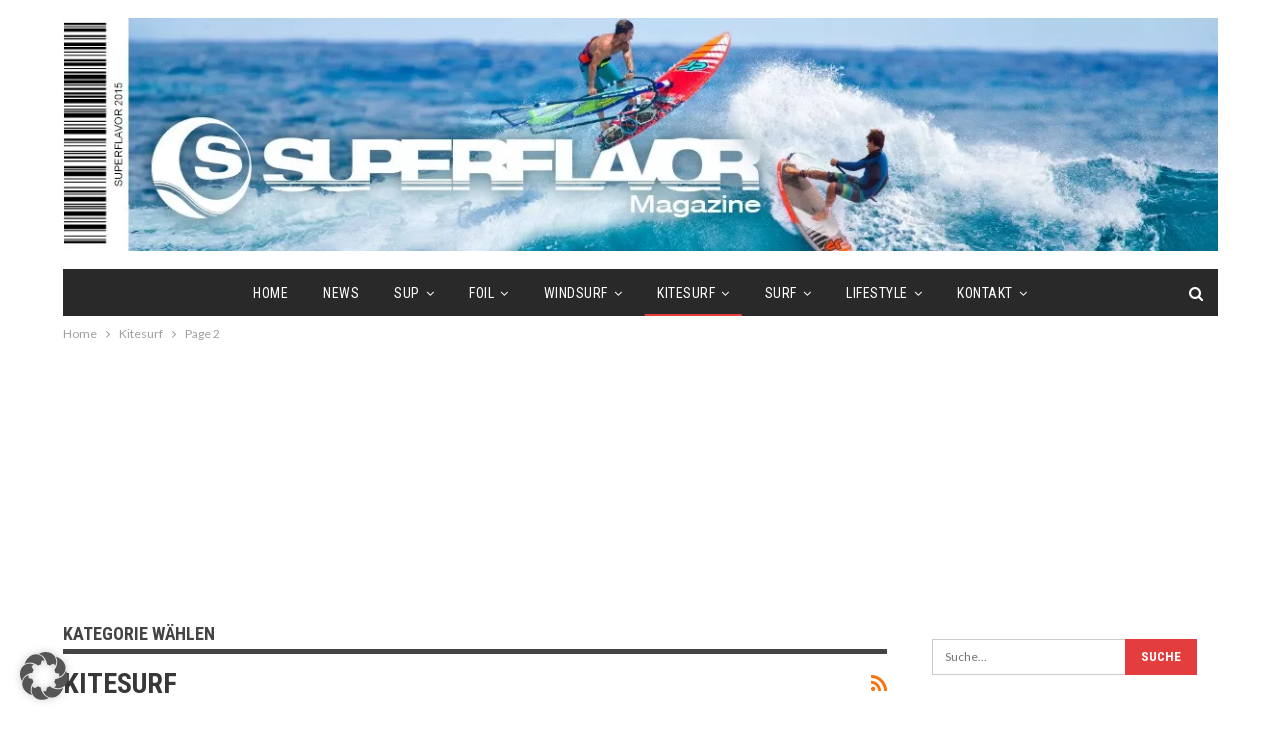

--- FILE ---
content_type: text/html; charset=UTF-8
request_url: https://www.superflavor.de/kitesurf/page/2/
body_size: 28076
content:
	<!DOCTYPE html>
		<!--[if IE 8]>
	<html class="ie ie8" lang="de" prefix="og: https://ogp.me/ns#"> <![endif]-->
	<!--[if IE 9]>
	<html class="ie ie9" lang="de" prefix="og: https://ogp.me/ns#"> <![endif]-->
	<!--[if gt IE 9]><!-->
<html lang="de" prefix="og: https://ogp.me/ns#"> <!--<![endif]-->
	<head>
				<meta charset="UTF-8">
		<meta http-equiv="X-UA-Compatible" content="IE=edge">
		<meta name="viewport" content="width=device-width, initial-scale=1.0">
		<link rel="pingback" href="https://www.superflavor.de/xmlrpc.php"/>

		            <script data-cfasync="false">
                window._EPYT_ = window._EPYT_ || {
                    ajaxurl: "https://www.superflavor.de/wp-admin/admin-ajax.php",
                    security: "f4c654cb16",
                    gallery_scrolloffset: 20,
                    eppathtoscripts: "https://www.superflavor.de/wp-content/plugins/youtube-embed-plus-pro/scripts/",
                    eppath: "https://www.superflavor.de/wp-content/plugins/youtube-embed-plus-pro/",
                    epresponsiveselector: ["iframe.__youtube_prefs_widget__"],
                    version: "14.2.3.2",
                    epdovol: true,
                    evselector: 'iframe.__youtube_prefs__[src], iframe[src*="youtube.com/embed/"], iframe[src*="youtube-nocookie.com/embed/"]',
                    ajax_compat: true,
                    maxres_facade: 'soft',
                    ytapi_load: 'light',
                    pause_others: false,
                    facade_mode: true,
                    not_live_on_channel: false,
                    not_live_showtime: 180,
                                stopMobileBuffer: true                };</script>
            	<style>img:is([sizes="auto" i], [sizes^="auto," i]) { contain-intrinsic-size: 3000px 1500px }</style>
	
<!-- Open Graph Meta Tags generated by Blog2Social 871 - https://www.blog2social.com -->
<meta property="og:title" content="SUPERFLAVOR SURF MAGAZINE"/>
<meta property="og:description" content=" WIND WAVE FOIL SUP"/>
<meta property="og:url" content="/kitesurf/page/2/"/>
<meta property="og:image:alt" content="Mercedes Benz Kitesurf World Cup Fehmarn 2017"/>
<meta property="og:image" content="https://www.superflavor.de/wp-content/uploads/2017/08/actagency_200242.jpg"/>
<meta property="og:image:width" content="1200" />
<meta property="og:image:height" content="794" />
<meta property="og:type" content="article"/>
<meta property="og:article:published_time" content="2017-08-11 13:38:02"/>
<meta property="og:article:modified_time" content="2017-08-11 13:38:02"/>
<meta property="og:article:tag" content="fehmarn"/>
<meta property="og:article:tag" content="kitesurf event"/>
<meta property="og:article:tag" content="Kitesurf World Cup"/>
<!-- Open Graph Meta Tags generated by Blog2Social 871 - https://www.blog2social.com -->

<!-- Twitter Card generated by Blog2Social 871 - https://www.blog2social.com -->
<meta name="twitter:card" content="summary">
<meta name="twitter:title" content="SUPERFLAVOR SURF MAGAZINE"/>
<meta name="twitter:description" content=" WIND WAVE FOIL SUP"/>
<meta name="twitter:image" content="https://www.superflavor.de/wp-content/uploads/2017/08/actagency_200242.jpg"/>
<meta name="twitter:image:alt" content="Mercedes Benz Kitesurf World Cup Fehmarn 2017"/>
<!-- Twitter Card generated by Blog2Social 871 - https://www.blog2social.com -->

<!-- Suchmaschinen-Optimierung durch Rank Math PRO - https://rankmath.com/ -->
<title>Kitesurf Archive &bull; Seite 2 von 17 &bull; SUPERFLAVOR SURF MAGAZINE</title>
<meta name="description" content="Kitesurf News im Superflavor Surf Magazin [embedyt] https://www.youtube.com/watch?&amp;width=800&amp;height=450&amp;listType=playlist&amp;list=PLyYqEJgiExpK2Gjpr4TOda4uEOl5c7ijw&amp;plindex=0&amp;layout=gallery&amp;gallery_pagesize=12&amp;gallery_columns=6[/embedyt]"/>
<meta name="robots" content="follow, index, max-snippet:-1, max-video-preview:-1, max-image-preview:large"/>
<link rel="canonical" href="https://www.superflavor.de/kitesurf/page/2/" />
<link rel="prev" href="https://www.superflavor.de/kitesurf/" />
<link rel="next" href="https://www.superflavor.de/kitesurf/page/3/" />
<meta property="og:locale" content="de_DE" />
<meta property="og:type" content="article" />
<meta property="og:title" content="Kitesurf Archive &bull; Seite 2 von 17 &bull; SUPERFLAVOR SURF MAGAZINE" />
<meta property="og:description" content="Kitesurf News im Superflavor Surf Magazin [embedyt] https://www.youtube.com/watch?&amp;width=800&amp;height=450&amp;listType=playlist&amp;list=PLyYqEJgiExpK2Gjpr4TOda4uEOl5c7ijw&amp;plindex=0&amp;layout=gallery&amp;gallery_pagesize=12&amp;gallery_columns=6[/embedyt]" />
<meta property="og:url" content="https://www.superflavor.de/kitesurf/page/2/" />
<meta property="og:site_name" content="SUPERFLAVOR SURF MAGAZINE - WIND WAVE FOIL SUP" />
<meta property="article:publisher" content="https://www.facebook.com/superflavor.surfmagazine/" />
<meta property="og:image" content="https://www.superflavor.de/wp-content/uploads/2023/08/superflavor-logo13_web.png" />
<meta property="og:image:secure_url" content="https://www.superflavor.de/wp-content/uploads/2023/08/superflavor-logo13_web.png" />
<meta property="og:image:width" content="1191" />
<meta property="og:image:height" content="567" />
<meta property="og:image:alt" content="superflavor" />
<meta property="og:image:type" content="image/png" />
<meta name="twitter:card" content="summary_large_image" />
<meta name="twitter:title" content="Kitesurf Archive &bull; Seite 2 von 17 &bull; SUPERFLAVOR SURF MAGAZINE" />
<meta name="twitter:description" content="Kitesurf News im Superflavor Surf Magazin [embedyt] https://www.youtube.com/watch?&amp;width=800&amp;height=450&amp;listType=playlist&amp;list=PLyYqEJgiExpK2Gjpr4TOda4uEOl5c7ijw&amp;plindex=0&amp;layout=gallery&amp;gallery_pagesize=12&amp;gallery_columns=6[/embedyt]" />
<meta name="twitter:site" content="@superflavor" />
<meta name="twitter:image" content="https://www.superflavor.de/wp-content/uploads/2023/08/superflavor-logo13_web.png" />
<meta name="twitter:label1" content="Beiträge" />
<meta name="twitter:data1" content="161" />
<script type="application/ld+json" class="rank-math-schema-pro">{"@context":"https://schema.org","@graph":[{"@type":"Place","@id":"https://www.superflavor.de/#place","address":{"@type":"PostalAddress","streetAddress":"Eiswerderstr. 20","addressLocality":"Berlin","postalCode":"13585","addressCountry":"Deutschland"}},{"@type":"Organization","@id":"https://www.superflavor.de/#organization","name":"Superflavor","url":"https://www.superflavor.de","sameAs":["https://www.facebook.com/superflavor.surfmagazine/","https://twitter.com/superflavor"],"address":{"@type":"PostalAddress","streetAddress":"Eiswerderstr. 20","addressLocality":"Berlin","postalCode":"13585","addressCountry":"Deutschland"},"logo":{"@type":"ImageObject","@id":"https://www.superflavor.de/#logo","url":"https://www.superflavor.de/wp-content/uploads/2022/10/superflavor-logo-01.png","contentUrl":"https://www.superflavor.de/wp-content/uploads/2022/10/superflavor-logo-01.png","caption":"SUPERFLAVOR SURF MAGAZINE - WIND WAVE FOIL SUP","inLanguage":"de","width":"1191","height":"1191"},"location":{"@id":"https://www.superflavor.de/#place"}},{"@type":"WebSite","@id":"https://www.superflavor.de/#website","url":"https://www.superflavor.de","name":"SUPERFLAVOR SURF MAGAZINE - WIND WAVE FOIL SUP","alternateName":"Superflavor","publisher":{"@id":"https://www.superflavor.de/#organization"},"inLanguage":"de"},{"@type":"BreadcrumbList","@id":"https://www.superflavor.de/kitesurf/page/2/#breadcrumb","itemListElement":[{"@type":"ListItem","position":"1","item":{"@id":"https://www.superflavor.de","name":"Home"}},{"@type":"ListItem","position":"2","item":{"@id":"https://www.superflavor.de/kitesurf/","name":"Kitesurf"}}]},{"@type":"CollectionPage","@id":"https://www.superflavor.de/kitesurf/page/2/#webpage","url":"https://www.superflavor.de/kitesurf/page/2/","name":"Kitesurf Archive &bull; Seite 2 von 17 &bull; SUPERFLAVOR SURF MAGAZINE","isPartOf":{"@id":"https://www.superflavor.de/#website"},"inLanguage":"de","breadcrumb":{"@id":"https://www.superflavor.de/kitesurf/page/2/#breadcrumb"}}]}</script>
<!-- /Rank Math WordPress SEO Plugin -->


<!-- Better Open Graph, Schema.org & Twitter Integration -->
<meta property="og:locale" content="de_de"/>
<meta property="og:site_name" content="SUPERFLAVOR SURF MAGAZINE"/>
<meta property="og:url" content="https://www.superflavor.de/kitesurf/page/2/"/>
<meta property="og:title" content="Archives"/>
<meta property="og:description" content=" WIND WAVE FOIL SUP"/>
<meta property="og:type" content="website"/>
<meta name="twitter:card" content="summary"/>
<meta name="twitter:url" content="https://www.superflavor.de/kitesurf/page/2/"/>
<meta name="twitter:title" content="Archives"/>
<meta name="twitter:description" content=" WIND WAVE FOIL SUP"/>
<!-- / Better Open Graph, Schema.org & Twitter Integration. -->
<link rel="alternate" type="application/rss+xml" title="SUPERFLAVOR SURF MAGAZINE &raquo; Feed" href="https://www.superflavor.de/feed/" />
<link rel="alternate" type="application/rss+xml" title="SUPERFLAVOR SURF MAGAZINE &raquo; Kommentar-Feed" href="https://www.superflavor.de/comments/feed/" />
<link rel="alternate" type="application/rss+xml" title="SUPERFLAVOR SURF MAGAZINE &raquo; Kitesurf Kategorie-Feed" href="https://www.superflavor.de/kitesurf/feed/" />
<script data-borlabs-cookie-script-blocker-id='wp-emojis' type="text/template">
/* <![CDATA[ */
window._wpemojiSettings = {"baseUrl":"https:\/\/s.w.org\/images\/core\/emoji\/16.0.1\/72x72\/","ext":".png","svgUrl":"https:\/\/s.w.org\/images\/core\/emoji\/16.0.1\/svg\/","svgExt":".svg","source":{"concatemoji":"https:\/\/www.superflavor.de\/wp-includes\/js\/wp-emoji-release.min.js?ver=6.8.3"}};
/*! This file is auto-generated */
!function(s,n){var o,i,e;function c(e){try{var t={supportTests:e,timestamp:(new Date).valueOf()};sessionStorage.setItem(o,JSON.stringify(t))}catch(e){}}function p(e,t,n){e.clearRect(0,0,e.canvas.width,e.canvas.height),e.fillText(t,0,0);var t=new Uint32Array(e.getImageData(0,0,e.canvas.width,e.canvas.height).data),a=(e.clearRect(0,0,e.canvas.width,e.canvas.height),e.fillText(n,0,0),new Uint32Array(e.getImageData(0,0,e.canvas.width,e.canvas.height).data));return t.every(function(e,t){return e===a[t]})}function u(e,t){e.clearRect(0,0,e.canvas.width,e.canvas.height),e.fillText(t,0,0);for(var n=e.getImageData(16,16,1,1),a=0;a<n.data.length;a++)if(0!==n.data[a])return!1;return!0}function f(e,t,n,a){switch(t){case"flag":return n(e,"\ud83c\udff3\ufe0f\u200d\u26a7\ufe0f","\ud83c\udff3\ufe0f\u200b\u26a7\ufe0f")?!1:!n(e,"\ud83c\udde8\ud83c\uddf6","\ud83c\udde8\u200b\ud83c\uddf6")&&!n(e,"\ud83c\udff4\udb40\udc67\udb40\udc62\udb40\udc65\udb40\udc6e\udb40\udc67\udb40\udc7f","\ud83c\udff4\u200b\udb40\udc67\u200b\udb40\udc62\u200b\udb40\udc65\u200b\udb40\udc6e\u200b\udb40\udc67\u200b\udb40\udc7f");case"emoji":return!a(e,"\ud83e\udedf")}return!1}function g(e,t,n,a){var r="undefined"!=typeof WorkerGlobalScope&&self instanceof WorkerGlobalScope?new OffscreenCanvas(300,150):s.createElement("canvas"),o=r.getContext("2d",{willReadFrequently:!0}),i=(o.textBaseline="top",o.font="600 32px Arial",{});return e.forEach(function(e){i[e]=t(o,e,n,a)}),i}function t(e){var t=s.createElement("script");t.src=e,t.defer=!0,s.head.appendChild(t)}"undefined"!=typeof Promise&&(o="wpEmojiSettingsSupports",i=["flag","emoji"],n.supports={everything:!0,everythingExceptFlag:!0},e=new Promise(function(e){s.addEventListener("DOMContentLoaded",e,{once:!0})}),new Promise(function(t){var n=function(){try{var e=JSON.parse(sessionStorage.getItem(o));if("object"==typeof e&&"number"==typeof e.timestamp&&(new Date).valueOf()<e.timestamp+604800&&"object"==typeof e.supportTests)return e.supportTests}catch(e){}return null}();if(!n){if("undefined"!=typeof Worker&&"undefined"!=typeof OffscreenCanvas&&"undefined"!=typeof URL&&URL.createObjectURL&&"undefined"!=typeof Blob)try{var e="postMessage("+g.toString()+"("+[JSON.stringify(i),f.toString(),p.toString(),u.toString()].join(",")+"));",a=new Blob([e],{type:"text/javascript"}),r=new Worker(URL.createObjectURL(a),{name:"wpTestEmojiSupports"});return void(r.onmessage=function(e){c(n=e.data),r.terminate(),t(n)})}catch(e){}c(n=g(i,f,p,u))}t(n)}).then(function(e){for(var t in e)n.supports[t]=e[t],n.supports.everything=n.supports.everything&&n.supports[t],"flag"!==t&&(n.supports.everythingExceptFlag=n.supports.everythingExceptFlag&&n.supports[t]);n.supports.everythingExceptFlag=n.supports.everythingExceptFlag&&!n.supports.flag,n.DOMReady=!1,n.readyCallback=function(){n.DOMReady=!0}}).then(function(){return e}).then(function(){var e;n.supports.everything||(n.readyCallback(),(e=n.source||{}).concatemoji?t(e.concatemoji):e.wpemoji&&e.twemoji&&(t(e.twemoji),t(e.wpemoji)))}))}((window,document),window._wpemojiSettings);
/* ]]> */
</script>
<style id='wp-emoji-styles-inline-css' type='text/css'>

	img.wp-smiley, img.emoji {
		display: inline !important;
		border: none !important;
		box-shadow: none !important;
		height: 1em !important;
		width: 1em !important;
		margin: 0 0.07em !important;
		vertical-align: -0.1em !important;
		background: none !important;
		padding: 0 !important;
	}
</style>
<link rel='stylesheet' id='wp-block-library-css' href='https://www.superflavor.de/wp-includes/css/dist/block-library/style.min.css?ver=6.8.3' type='text/css' media='all' />
<style id='classic-theme-styles-inline-css' type='text/css'>
/*! This file is auto-generated */
.wp-block-button__link{color:#fff;background-color:#32373c;border-radius:9999px;box-shadow:none;text-decoration:none;padding:calc(.667em + 2px) calc(1.333em + 2px);font-size:1.125em}.wp-block-file__button{background:#32373c;color:#fff;text-decoration:none}
</style>
<style id='global-styles-inline-css' type='text/css'>
:root{--wp--preset--aspect-ratio--square: 1;--wp--preset--aspect-ratio--4-3: 4/3;--wp--preset--aspect-ratio--3-4: 3/4;--wp--preset--aspect-ratio--3-2: 3/2;--wp--preset--aspect-ratio--2-3: 2/3;--wp--preset--aspect-ratio--16-9: 16/9;--wp--preset--aspect-ratio--9-16: 9/16;--wp--preset--color--black: #000000;--wp--preset--color--cyan-bluish-gray: #abb8c3;--wp--preset--color--white: #ffffff;--wp--preset--color--pale-pink: #f78da7;--wp--preset--color--vivid-red: #cf2e2e;--wp--preset--color--luminous-vivid-orange: #ff6900;--wp--preset--color--luminous-vivid-amber: #fcb900;--wp--preset--color--light-green-cyan: #7bdcb5;--wp--preset--color--vivid-green-cyan: #00d084;--wp--preset--color--pale-cyan-blue: #8ed1fc;--wp--preset--color--vivid-cyan-blue: #0693e3;--wp--preset--color--vivid-purple: #9b51e0;--wp--preset--gradient--vivid-cyan-blue-to-vivid-purple: linear-gradient(135deg,rgba(6,147,227,1) 0%,rgb(155,81,224) 100%);--wp--preset--gradient--light-green-cyan-to-vivid-green-cyan: linear-gradient(135deg,rgb(122,220,180) 0%,rgb(0,208,130) 100%);--wp--preset--gradient--luminous-vivid-amber-to-luminous-vivid-orange: linear-gradient(135deg,rgba(252,185,0,1) 0%,rgba(255,105,0,1) 100%);--wp--preset--gradient--luminous-vivid-orange-to-vivid-red: linear-gradient(135deg,rgba(255,105,0,1) 0%,rgb(207,46,46) 100%);--wp--preset--gradient--very-light-gray-to-cyan-bluish-gray: linear-gradient(135deg,rgb(238,238,238) 0%,rgb(169,184,195) 100%);--wp--preset--gradient--cool-to-warm-spectrum: linear-gradient(135deg,rgb(74,234,220) 0%,rgb(151,120,209) 20%,rgb(207,42,186) 40%,rgb(238,44,130) 60%,rgb(251,105,98) 80%,rgb(254,248,76) 100%);--wp--preset--gradient--blush-light-purple: linear-gradient(135deg,rgb(255,206,236) 0%,rgb(152,150,240) 100%);--wp--preset--gradient--blush-bordeaux: linear-gradient(135deg,rgb(254,205,165) 0%,rgb(254,45,45) 50%,rgb(107,0,62) 100%);--wp--preset--gradient--luminous-dusk: linear-gradient(135deg,rgb(255,203,112) 0%,rgb(199,81,192) 50%,rgb(65,88,208) 100%);--wp--preset--gradient--pale-ocean: linear-gradient(135deg,rgb(255,245,203) 0%,rgb(182,227,212) 50%,rgb(51,167,181) 100%);--wp--preset--gradient--electric-grass: linear-gradient(135deg,rgb(202,248,128) 0%,rgb(113,206,126) 100%);--wp--preset--gradient--midnight: linear-gradient(135deg,rgb(2,3,129) 0%,rgb(40,116,252) 100%);--wp--preset--font-size--small: 13px;--wp--preset--font-size--medium: 20px;--wp--preset--font-size--large: 36px;--wp--preset--font-size--x-large: 42px;--wp--preset--spacing--20: 0.44rem;--wp--preset--spacing--30: 0.67rem;--wp--preset--spacing--40: 1rem;--wp--preset--spacing--50: 1.5rem;--wp--preset--spacing--60: 2.25rem;--wp--preset--spacing--70: 3.38rem;--wp--preset--spacing--80: 5.06rem;--wp--preset--shadow--natural: 6px 6px 9px rgba(0, 0, 0, 0.2);--wp--preset--shadow--deep: 12px 12px 50px rgba(0, 0, 0, 0.4);--wp--preset--shadow--sharp: 6px 6px 0px rgba(0, 0, 0, 0.2);--wp--preset--shadow--outlined: 6px 6px 0px -3px rgba(255, 255, 255, 1), 6px 6px rgba(0, 0, 0, 1);--wp--preset--shadow--crisp: 6px 6px 0px rgba(0, 0, 0, 1);}:where(.is-layout-flex){gap: 0.5em;}:where(.is-layout-grid){gap: 0.5em;}body .is-layout-flex{display: flex;}.is-layout-flex{flex-wrap: wrap;align-items: center;}.is-layout-flex > :is(*, div){margin: 0;}body .is-layout-grid{display: grid;}.is-layout-grid > :is(*, div){margin: 0;}:where(.wp-block-columns.is-layout-flex){gap: 2em;}:where(.wp-block-columns.is-layout-grid){gap: 2em;}:where(.wp-block-post-template.is-layout-flex){gap: 1.25em;}:where(.wp-block-post-template.is-layout-grid){gap: 1.25em;}.has-black-color{color: var(--wp--preset--color--black) !important;}.has-cyan-bluish-gray-color{color: var(--wp--preset--color--cyan-bluish-gray) !important;}.has-white-color{color: var(--wp--preset--color--white) !important;}.has-pale-pink-color{color: var(--wp--preset--color--pale-pink) !important;}.has-vivid-red-color{color: var(--wp--preset--color--vivid-red) !important;}.has-luminous-vivid-orange-color{color: var(--wp--preset--color--luminous-vivid-orange) !important;}.has-luminous-vivid-amber-color{color: var(--wp--preset--color--luminous-vivid-amber) !important;}.has-light-green-cyan-color{color: var(--wp--preset--color--light-green-cyan) !important;}.has-vivid-green-cyan-color{color: var(--wp--preset--color--vivid-green-cyan) !important;}.has-pale-cyan-blue-color{color: var(--wp--preset--color--pale-cyan-blue) !important;}.has-vivid-cyan-blue-color{color: var(--wp--preset--color--vivid-cyan-blue) !important;}.has-vivid-purple-color{color: var(--wp--preset--color--vivid-purple) !important;}.has-black-background-color{background-color: var(--wp--preset--color--black) !important;}.has-cyan-bluish-gray-background-color{background-color: var(--wp--preset--color--cyan-bluish-gray) !important;}.has-white-background-color{background-color: var(--wp--preset--color--white) !important;}.has-pale-pink-background-color{background-color: var(--wp--preset--color--pale-pink) !important;}.has-vivid-red-background-color{background-color: var(--wp--preset--color--vivid-red) !important;}.has-luminous-vivid-orange-background-color{background-color: var(--wp--preset--color--luminous-vivid-orange) !important;}.has-luminous-vivid-amber-background-color{background-color: var(--wp--preset--color--luminous-vivid-amber) !important;}.has-light-green-cyan-background-color{background-color: var(--wp--preset--color--light-green-cyan) !important;}.has-vivid-green-cyan-background-color{background-color: var(--wp--preset--color--vivid-green-cyan) !important;}.has-pale-cyan-blue-background-color{background-color: var(--wp--preset--color--pale-cyan-blue) !important;}.has-vivid-cyan-blue-background-color{background-color: var(--wp--preset--color--vivid-cyan-blue) !important;}.has-vivid-purple-background-color{background-color: var(--wp--preset--color--vivid-purple) !important;}.has-black-border-color{border-color: var(--wp--preset--color--black) !important;}.has-cyan-bluish-gray-border-color{border-color: var(--wp--preset--color--cyan-bluish-gray) !important;}.has-white-border-color{border-color: var(--wp--preset--color--white) !important;}.has-pale-pink-border-color{border-color: var(--wp--preset--color--pale-pink) !important;}.has-vivid-red-border-color{border-color: var(--wp--preset--color--vivid-red) !important;}.has-luminous-vivid-orange-border-color{border-color: var(--wp--preset--color--luminous-vivid-orange) !important;}.has-luminous-vivid-amber-border-color{border-color: var(--wp--preset--color--luminous-vivid-amber) !important;}.has-light-green-cyan-border-color{border-color: var(--wp--preset--color--light-green-cyan) !important;}.has-vivid-green-cyan-border-color{border-color: var(--wp--preset--color--vivid-green-cyan) !important;}.has-pale-cyan-blue-border-color{border-color: var(--wp--preset--color--pale-cyan-blue) !important;}.has-vivid-cyan-blue-border-color{border-color: var(--wp--preset--color--vivid-cyan-blue) !important;}.has-vivid-purple-border-color{border-color: var(--wp--preset--color--vivid-purple) !important;}.has-vivid-cyan-blue-to-vivid-purple-gradient-background{background: var(--wp--preset--gradient--vivid-cyan-blue-to-vivid-purple) !important;}.has-light-green-cyan-to-vivid-green-cyan-gradient-background{background: var(--wp--preset--gradient--light-green-cyan-to-vivid-green-cyan) !important;}.has-luminous-vivid-amber-to-luminous-vivid-orange-gradient-background{background: var(--wp--preset--gradient--luminous-vivid-amber-to-luminous-vivid-orange) !important;}.has-luminous-vivid-orange-to-vivid-red-gradient-background{background: var(--wp--preset--gradient--luminous-vivid-orange-to-vivid-red) !important;}.has-very-light-gray-to-cyan-bluish-gray-gradient-background{background: var(--wp--preset--gradient--very-light-gray-to-cyan-bluish-gray) !important;}.has-cool-to-warm-spectrum-gradient-background{background: var(--wp--preset--gradient--cool-to-warm-spectrum) !important;}.has-blush-light-purple-gradient-background{background: var(--wp--preset--gradient--blush-light-purple) !important;}.has-blush-bordeaux-gradient-background{background: var(--wp--preset--gradient--blush-bordeaux) !important;}.has-luminous-dusk-gradient-background{background: var(--wp--preset--gradient--luminous-dusk) !important;}.has-pale-ocean-gradient-background{background: var(--wp--preset--gradient--pale-ocean) !important;}.has-electric-grass-gradient-background{background: var(--wp--preset--gradient--electric-grass) !important;}.has-midnight-gradient-background{background: var(--wp--preset--gradient--midnight) !important;}.has-small-font-size{font-size: var(--wp--preset--font-size--small) !important;}.has-medium-font-size{font-size: var(--wp--preset--font-size--medium) !important;}.has-large-font-size{font-size: var(--wp--preset--font-size--large) !important;}.has-x-large-font-size{font-size: var(--wp--preset--font-size--x-large) !important;}
:where(.wp-block-post-template.is-layout-flex){gap: 1.25em;}:where(.wp-block-post-template.is-layout-grid){gap: 1.25em;}
:where(.wp-block-columns.is-layout-flex){gap: 2em;}:where(.wp-block-columns.is-layout-grid){gap: 2em;}
:root :where(.wp-block-pullquote){font-size: 1.5em;line-height: 1.6;}
</style>
<link rel='stylesheet' id='aalb_basics_css-css' href='https://www.superflavor.de/wp-content/plugins/amazon-associates-link-builder/css/aalb_basics.css?ver=1.9.3' type='text/css' media='all' />
<link rel='stylesheet' id='borlabs-cookie-custom-css' href='https://www.superflavor.de/wp-content/cache/borlabs-cookie/1/borlabs-cookie-1-de.css?ver=3.3.23-162' type='text/css' media='all' />
<link data-borlabs-cookie-style-blocker-id="google-fonts" crossorigin="anonymous" rel='stylesheet' id='better-framework-main-fonts-css' data-borlabs-cookie-style-blocker-href='https://fonts.googleapis.com/css?family=Lato:400,400italic%7CRoboto+Condensed:700,400italic,400%7CNoto+Sans:400&#038;display=swap' type='text/css' media='all' />
<link rel='stylesheet' id='__EPYT__style-css' href='https://www.superflavor.de/wp-content/plugins/youtube-embed-plus-pro/styles/ytprefs.min.css?ver=14.2.3.2' type='text/css' media='all' />
<style id='__EPYT__style-inline-css' type='text/css'>

                .epyt-gallery-thumb {
                        width: 12.5%;
                }
                
                         @media (min-width:0px) and (max-width: 767px) {
                            .epyt-gallery-rowbreak {
                                display: none;
                            }
                            .epyt-gallery-allthumbs[class*="epyt-cols"] .epyt-gallery-thumb {
                                width: 100% !important;
                            }
                          }
</style>
<link rel='stylesheet' id='__disptype__-css' href='https://www.superflavor.de/wp-content/plugins/youtube-embed-plus-pro/scripts/lity.min.css?ver=14.2.3.2' type='text/css' media='all' />
            <script data-cfasync="false">
                window._EPYT_ = window._EPYT_ || {
                    ajaxurl: "https://www.superflavor.de/wp-admin/admin-ajax.php",
                    security: "f4c654cb16",
                    gallery_scrolloffset: 20,
                    eppathtoscripts: "https://www.superflavor.de/wp-content/plugins/youtube-embed-plus-pro/scripts/",
                    eppath: "https://www.superflavor.de/wp-content/plugins/youtube-embed-plus-pro/",
                    epresponsiveselector: ["iframe.__youtube_prefs_widget__"],
                    version: "14.2.3.2",
                    epdovol: true,
                    evselector: 'iframe.__youtube_prefs__[src], iframe[src*="youtube.com/embed/"], iframe[src*="youtube-nocookie.com/embed/"]',
                    ajax_compat: true,
                    maxres_facade: 'soft',
                    ytapi_load: 'light',
                    pause_others: false,
                    facade_mode: true,
                    not_live_on_channel: false,
                    not_live_showtime: 180,
                                stopMobileBuffer: true                };</script>
            <script type="text/javascript" src="https://www.superflavor.de/wp-includes/js/jquery/jquery.min.js?ver=3.7.1" id="jquery-core-js"></script>
<script type="text/javascript" src="https://www.superflavor.de/wp-includes/js/jquery/jquery-migrate.min.js?ver=3.4.1" id="jquery-migrate-js"></script>
<script type="text/javascript" src="https://www.superflavor.de/wp-content/plugins/revslider/public/assets/js/rbtools.min.js?ver=6.5.5" async id="tp-tools-js"></script>
<script type="text/javascript" src="https://www.superflavor.de/wp-content/plugins/revslider/public/assets/js/rs6.min.js?ver=6.5.5" async id="revmin-js"></script>
<script data-no-optimize="1" data-no-minify="1" data-cfasync="false" type="text/javascript" src="https://www.superflavor.de/wp-content/cache/borlabs-cookie/1/borlabs-cookie-config-de.json.js?ver=3.3.23-173" id="borlabs-cookie-config-js"></script>
<script data-no-optimize="1" data-no-minify="1" data-cfasync="false" type="text/javascript" src="https://www.superflavor.de/wp-content/plugins/borlabs-cookie/assets/javascript/borlabs-cookie-prioritize.min.js?ver=3.3.23" id="borlabs-cookie-prioritize-js"></script>
<!--[if lt IE 9]>
<script type="text/javascript" src="https://www.superflavor.de/wp-content/themes/publisher/includes/libs/better-framework/assets/js/html5shiv.min.js?ver=3.15.0" id="bf-html5shiv-js"></script>
<![endif]-->
<!--[if lt IE 9]>
<script type="text/javascript" src="https://www.superflavor.de/wp-content/themes/publisher/includes/libs/better-framework/assets/js/respond.min.js?ver=3.15.0" id="bf-respond-js"></script>
<![endif]-->
<script type="text/javascript" defer src="https://www.superflavor.de/wp-content/plugins/youtube-embed-plus-pro/scripts/lity.min.js?ver=14.2.3.2" id="__dispload__-js"></script>
<script type="text/javascript" defer src="https://www.superflavor.de/wp-content/plugins/youtube-embed-plus-pro/scripts/ytprefs.min.js?ver=14.2.3.2" id="__ytprefs__-js"></script>
<link rel="https://api.w.org/" href="https://www.superflavor.de/wp-json/" /><link rel="alternate" title="JSON" type="application/json" href="https://www.superflavor.de/wp-json/wp/v2/categories/4" /><link rel="EditURI" type="application/rsd+xml" title="RSD" href="https://www.superflavor.de/xmlrpc.php?rsd" />
<meta name="generator" content="WordPress 6.8.3" />
<link id='MediaRSS' rel='alternate' type='application/rss+xml' title='NextGEN Gallery RSS Feed' href='https://www.superflavor.de/wp-content/plugins/nextgen-gallery/src/Legacy/xml/media-rss.php' />
<script async src="//pagead2.googlesyndication.com/pagead/js/adsbygoogle.js"></script>
<script>
  (adsbygoogle = window.adsbygoogle || []).push({
    google_ad_client: "ca-pub-0844239315789348",
    enable_page_level_ads: true
  });
</script><script data-borlabs-cookie-script-blocker-ignore>
if ('0' === '1' && ('0' === '1' || '1' === '1')) {
	window['gtag_enable_tcf_support'] = true;
}
window.dataLayer = window.dataLayer || [];
function gtag(){dataLayer.push(arguments);}
gtag('set', 'developer_id.dYjRjMm', true);
if('0' === '1' || '1' === '1') {
	if (window.BorlabsCookieGoogleConsentModeDefaultSet !== true) {
        let getCookieValue = function (name) {
            return document.cookie.match('(^|;)\\s*' + name + '\\s*=\\s*([^;]+)')?.pop() || '';
        };
        let cookieValue = getCookieValue('borlabs-cookie-gcs');
        let consentsFromCookie = {};
        if (cookieValue !== '') {
            consentsFromCookie = JSON.parse(decodeURIComponent(cookieValue));
        }
        let defaultValues = {
            'ad_storage': 'denied',
            'ad_user_data': 'denied',
            'ad_personalization': 'denied',
            'analytics_storage': 'denied',
            'functionality_storage': 'denied',
            'personalization_storage': 'denied',
            'security_storage': 'denied',
            'wait_for_update': 500,
        };
        gtag('consent', 'default', { ...defaultValues, ...consentsFromCookie });
    }
    window.BorlabsCookieGoogleConsentModeDefaultSet = true;
    let borlabsCookieConsentChangeHandler = function () {
        window.dataLayer = window.dataLayer || [];
        if (typeof gtag !== 'function') { function gtag(){dataLayer.push(arguments);} }

        let getCookieValue = function (name) {
            return document.cookie.match('(^|;)\\s*' + name + '\\s*=\\s*([^;]+)')?.pop() || '';
        };
        let cookieValue = getCookieValue('borlabs-cookie-gcs');
        let consentsFromCookie = {};
        if (cookieValue !== '') {
            consentsFromCookie = JSON.parse(decodeURIComponent(cookieValue));
        }

        consentsFromCookie.ad_storage = BorlabsCookie.Consents.hasConsent('google-ads') ? 'granted' : 'denied';
		consentsFromCookie.ad_user_data = BorlabsCookie.Consents.hasConsent('google-ads') ? 'granted' : 'denied';
		consentsFromCookie.ad_personalization = BorlabsCookie.Consents.hasConsent('google-ads') ? 'granted' : 'denied';

        BorlabsCookie.CookieLibrary.setCookie(
            'borlabs-cookie-gcs',
            JSON.stringify(consentsFromCookie),
            BorlabsCookie.Settings.automaticCookieDomainAndPath.value ? '' : BorlabsCookie.Settings.cookieDomain.value,
            BorlabsCookie.Settings.cookiePath.value,
            BorlabsCookie.Cookie.getPluginCookie().expires,
            BorlabsCookie.Settings.cookieSecure.value,
            BorlabsCookie.Settings.cookieSameSite.value
        );
    }
    document.addEventListener('borlabs-cookie-consent-saved', borlabsCookieConsentChangeHandler);
    document.addEventListener('borlabs-cookie-handle-unblock', borlabsCookieConsentChangeHandler);
}
if('0' === '1') {
    gtag("js", new Date());

    gtag("config", "pub-0844239315789348");

    (function (w, d, s, i) {
    var f = d.getElementsByTagName(s)[0],
        j = d.createElement(s);
    j.async = true;
    j.src =
        "https://www.googletagmanager.com/gtag/js?id=" + i;
    f.parentNode.insertBefore(j, f);
    })(window, document, "script", "pub-0844239315789348");
}
</script><script data-borlabs-cookie-script-blocker-ignore>
if ('0' === '1' && ('0' === '1' || '1' === '1')) {
    window['gtag_enable_tcf_support'] = true;
}
window.dataLayer = window.dataLayer || [];
if (typeof gtag !== 'function') {
    function gtag() {
        dataLayer.push(arguments);
    }
}
gtag('set', 'developer_id.dYjRjMm', true);
if ('0' === '1' || '1' === '1') {
    if (window.BorlabsCookieGoogleConsentModeDefaultSet !== true) {
        let getCookieValue = function (name) {
            return document.cookie.match('(^|;)\\s*' + name + '\\s*=\\s*([^;]+)')?.pop() || '';
        };
        let cookieValue = getCookieValue('borlabs-cookie-gcs');
        let consentsFromCookie = {};
        if (cookieValue !== '') {
            consentsFromCookie = JSON.parse(decodeURIComponent(cookieValue));
        }
        let defaultValues = {
            'ad_storage': 'denied',
            'ad_user_data': 'denied',
            'ad_personalization': 'denied',
            'analytics_storage': 'denied',
            'functionality_storage': 'denied',
            'personalization_storage': 'denied',
            'security_storage': 'denied',
            'wait_for_update': 500,
        };
        gtag('consent', 'default', { ...defaultValues, ...consentsFromCookie });
    }
    window.BorlabsCookieGoogleConsentModeDefaultSet = true;
    let borlabsCookieConsentChangeHandler = function () {
        window.dataLayer = window.dataLayer || [];
        if (typeof gtag !== 'function') { function gtag(){dataLayer.push(arguments);} }

        let getCookieValue = function (name) {
            return document.cookie.match('(^|;)\\s*' + name + '\\s*=\\s*([^;]+)')?.pop() || '';
        };
        let cookieValue = getCookieValue('borlabs-cookie-gcs');
        let consentsFromCookie = {};
        if (cookieValue !== '') {
            consentsFromCookie = JSON.parse(decodeURIComponent(cookieValue));
        }

        consentsFromCookie.analytics_storage = BorlabsCookie.Consents.hasConsent('google-analytics') ? 'granted' : 'denied';

        BorlabsCookie.CookieLibrary.setCookie(
            'borlabs-cookie-gcs',
            JSON.stringify(consentsFromCookie),
            BorlabsCookie.Settings.automaticCookieDomainAndPath.value ? '' : BorlabsCookie.Settings.cookieDomain.value,
            BorlabsCookie.Settings.cookiePath.value,
            BorlabsCookie.Cookie.getPluginCookie().expires,
            BorlabsCookie.Settings.cookieSecure.value,
            BorlabsCookie.Settings.cookieSameSite.value
        );
    }
    document.addEventListener('borlabs-cookie-consent-saved', borlabsCookieConsentChangeHandler);
    document.addEventListener('borlabs-cookie-handle-unblock', borlabsCookieConsentChangeHandler);
}
if ('0' === '1') {
    gtag("js", new Date());
    gtag("config", "G-9HSRF5N1GQ", {"anonymize_ip": true});

    (function (w, d, s, i) {
        var f = d.getElementsByTagName(s)[0],
            j = d.createElement(s);
        j.async = true;
        j.src =
            "https://www.googletagmanager.com/gtag/js?id=" + i;
        f.parentNode.insertBefore(j, f);
    })(window, document, "script", "G-9HSRF5N1GQ");
}
</script><meta name="generator" content="Powered by WPBakery Page Builder - drag and drop page builder for WordPress."/>
<!-- Es ist keine amphtml-Version verfügbar für diese URL. --><script type="application/ld+json">{
    "@context": "http://schema.org/",
    "@type": "Organization",
    "@id": "#organization",
    "logo": {
        "@type": "ImageObject",
        "url": "https://www.superflavor.de/wp-content/uploads/2017/02/cropped-superflavor-header-august015.jpg"
    },
    "url": "https://www.superflavor.de/",
    "name": "SUPERFLAVOR SURF MAGAZINE",
    "description": " WIND WAVE FOIL SUP"
}</script>
<script type="application/ld+json">{
    "@context": "http://schema.org/",
    "@type": "WebSite",
    "name": "SUPERFLAVOR SURF MAGAZINE",
    "alternateName": " WIND WAVE FOIL SUP",
    "url": "https://www.superflavor.de/"
}</script>
<link rel='stylesheet' id='bf-minifed-css-1' href='https://www.superflavor.de/wp-content/bs-booster-cache/7cfb10ab63b6a95bf7729cb6e388aeab.css' type='text/css' media='all' />
<link rel='stylesheet' id='7.11.0-1747924533' href='https://www.superflavor.de/wp-content/bs-booster-cache/e3006095fc2b094a17373eed3fd9514c.css' type='text/css' media='all' />
<meta name="generator" content="Powered by Slider Revolution 6.5.5 - responsive, Mobile-Friendly Slider Plugin for WordPress with comfortable drag and drop interface." />
<link rel="icon" href="https://www.superflavor.de/wp-content/uploads/2015/08/cropped-web-app-icon-superflavor-32x32.jpg" sizes="32x32" />
<link rel="icon" href="https://www.superflavor.de/wp-content/uploads/2015/08/cropped-web-app-icon-superflavor-192x192.jpg" sizes="192x192" />
<link rel="apple-touch-icon" href="https://www.superflavor.de/wp-content/uploads/2015/08/cropped-web-app-icon-superflavor-180x180.jpg" />
<meta name="msapplication-TileImage" content="https://www.superflavor.de/wp-content/uploads/2015/08/cropped-web-app-icon-superflavor-270x270.jpg" />
<script type="text/javascript">function setREVStartSize(e){
			//window.requestAnimationFrame(function() {				 
				window.RSIW = window.RSIW===undefined ? window.innerWidth : window.RSIW;	
				window.RSIH = window.RSIH===undefined ? window.innerHeight : window.RSIH;	
				try {								
					var pw = document.getElementById(e.c).parentNode.offsetWidth,
						newh;
					pw = pw===0 || isNaN(pw) ? window.RSIW : pw;
					e.tabw = e.tabw===undefined ? 0 : parseInt(e.tabw);
					e.thumbw = e.thumbw===undefined ? 0 : parseInt(e.thumbw);
					e.tabh = e.tabh===undefined ? 0 : parseInt(e.tabh);
					e.thumbh = e.thumbh===undefined ? 0 : parseInt(e.thumbh);
					e.tabhide = e.tabhide===undefined ? 0 : parseInt(e.tabhide);
					e.thumbhide = e.thumbhide===undefined ? 0 : parseInt(e.thumbhide);
					e.mh = e.mh===undefined || e.mh=="" || e.mh==="auto" ? 0 : parseInt(e.mh,0);		
					if(e.layout==="fullscreen" || e.l==="fullscreen") 						
						newh = Math.max(e.mh,window.RSIH);					
					else{					
						e.gw = Array.isArray(e.gw) ? e.gw : [e.gw];
						for (var i in e.rl) if (e.gw[i]===undefined || e.gw[i]===0) e.gw[i] = e.gw[i-1];					
						e.gh = e.el===undefined || e.el==="" || (Array.isArray(e.el) && e.el.length==0)? e.gh : e.el;
						e.gh = Array.isArray(e.gh) ? e.gh : [e.gh];
						for (var i in e.rl) if (e.gh[i]===undefined || e.gh[i]===0) e.gh[i] = e.gh[i-1];
											
						var nl = new Array(e.rl.length),
							ix = 0,						
							sl;					
						e.tabw = e.tabhide>=pw ? 0 : e.tabw;
						e.thumbw = e.thumbhide>=pw ? 0 : e.thumbw;
						e.tabh = e.tabhide>=pw ? 0 : e.tabh;
						e.thumbh = e.thumbhide>=pw ? 0 : e.thumbh;					
						for (var i in e.rl) nl[i] = e.rl[i]<window.RSIW ? 0 : e.rl[i];
						sl = nl[0];									
						for (var i in nl) if (sl>nl[i] && nl[i]>0) { sl = nl[i]; ix=i;}															
						var m = pw>(e.gw[ix]+e.tabw+e.thumbw) ? 1 : (pw-(e.tabw+e.thumbw)) / (e.gw[ix]);					
						newh =  (e.gh[ix] * m) + (e.tabh + e.thumbh);
					}
					var el = document.getElementById(e.c);
					if (el!==null && el) el.style.height = newh+"px";					
					el = document.getElementById(e.c+"_wrapper");
					if (el!==null && el) {
						el.style.height = newh+"px";
						el.style.display = "block";
					}
				} catch(e){
					console.log("Failure at Presize of Slider:" + e)
				}					   
			//});
		  };</script>
<noscript><style> .wpb_animate_when_almost_visible { opacity: 1; }</style></noscript><script data-dont-merge="">(function(){function iv(a){if(a.nodeName=='SOURCE'){a = a.nextSibling;}if(typeof a !== 'object' || a === null || typeof a.getBoundingClientRect!=='function'){return false}var b=a.getBoundingClientRect();return((a.innerHeight||a.clientHeight)>0&&b.bottom+50>=0&&b.right+50>=0&&b.top-50<=(window.innerHeight||document.documentElement.clientHeight)&&b.left-50<=(window.innerWidth||document.documentElement.clientWidth))}function ll(){var a=document.querySelectorAll('[data-swift-image-lazyload]');for(var i in a){if(iv(a[i])){a[i].onload=function(){window.dispatchEvent(new Event('resize'));};try{if(a[i].nodeName == 'IMG'){a[i].setAttribute('src',(typeof a[i].dataset.src != 'undefined' ? a[i].dataset.src : a[i].src))};a[i].setAttribute('srcset',(typeof a[i].dataset.srcset !== 'undefined' ? a[i].dataset.srcset : ''));a[i].setAttribute('sizes',(typeof a[i].dataset.sizes !== 'undefined' ? a[i].dataset.sizes : ''));a[i].setAttribute('style',(typeof a[i].dataset.style !== 'undefined' ? a[i].dataset.style : ''));a[i].removeAttribute('data-swift-image-lazyload')}catch(e){}}}requestAnimationFrame(ll)}requestAnimationFrame(ll)})();</script>	</head>

<body class="archive paged category category-kitesurf category-4 paged-2 category-paged-2 wp-theme-publisher bs-theme bs-publisher bs-publisher-classic-magazine active-light-box ltr close-rh page-layout-2-col page-layout-2-col-right full-width main-menu-sticky-smart main-menu-boxed active-ajax-search single-prim-cat-4 single-cat-4  wpb-js-composer js-comp-ver-6.7.0 vc_responsive bs-ll-a" dir="ltr">
		<div class="main-wrap content-main-wrap">
			<header id="header" class="site-header header-style-1 boxed" itemscope="itemscope" itemtype="https://schema.org/WPHeader">
				<div class="header-inner">
			<div class="content-wrap">
				<div class="container">
					<div id="site-branding" class="site-branding">
	<p  id="site-title" class="logo h1 img-logo">
	<a href="https://www.superflavor.de/" itemprop="url" rel="home">
					<img id="site-logo" src="https://www.superflavor.de/wp-content/uploads/2017/02/cropped-superflavor-header-august015.jpg"
			     alt="Superflavor Surf Magazin"  />

			<span class="site-title">Superflavor Surf Magazin -  WIND WAVE FOIL SUP</span>
				</a>
</p>
</div><!-- .site-branding -->
				</div>

			</div>
		</div>
		<div id="menu-main" class="menu main-menu-wrapper show-search-item menu-actions-btn-width-1" role="navigation" itemscope="itemscope" itemtype="https://schema.org/SiteNavigationElement">
	<div class="main-menu-inner">
		<div class="content-wrap">
			<div class="container">

				<nav class="main-menu-container">
					<ul id="main-navigation" class="main-menu menu bsm-pure clearfix">
						<li id="menu-item-7244" class="menu-item menu-item-type-custom menu-item-object-custom menu-item-home better-anim-fade menu-item-7244"><a href="https://www.superflavor.de">Home</a></li>
<li id="menu-item-7245" class="menu-item menu-item-type-taxonomy menu-item-object-category menu-term-1 better-anim-fade menu-item-7245"><a href="https://www.superflavor.de/news/">News</a></li>
<li id="menu-item-14154" class="menu-item menu-item-type-custom menu-item-object-custom menu-item-has-children better-anim-fade menu-item-14154"><a href="#">SUP</a>
<ul class="sub-menu">
	<li id="menu-item-7246" class="menu-item menu-item-type-taxonomy menu-item-object-category menu-term-6 better-anim-fade menu-item-7246"><a href="https://www.superflavor.de/sup/">SUP News</a></li>
	<li id="menu-item-7264" class="menu-item menu-item-type-taxonomy menu-item-object-category menu-term-1333 better-anim-fade menu-item-7264"><a href="https://www.superflavor.de/sup-test-superflavor/">SUP Test</a></li>
	<li id="menu-item-12165" class="menu-item menu-item-type-taxonomy menu-item-object-category menu-term-1954 better-anim-fade menu-item-12165"><a href="https://www.superflavor.de/sup-trainingtech/">SUP Training / Technik</a></li>
	<li id="menu-item-11917" class="menu-item menu-item-type-custom menu-item-object-custom better-anim-fade menu-item-11917"><a href="http://www.german-sup-challenge.com">German SUP Challenge</a></li>
	<li id="menu-item-18455" class="menu-item menu-item-type-custom menu-item-object-custom better-anim-fade menu-item-18455"><a href="https://www.sup-league.com/">German SUP League</a></li>
	<li id="menu-item-7258" class="menu-item menu-item-type-post_type menu-item-object-page better-anim-fade menu-item-7258"><a href="https://www.superflavor.de/sup-touren/">SUP Touren</a></li>
	<li id="menu-item-7255" class="menu-item menu-item-type-post_type menu-item-object-page better-anim-fade menu-item-7255"><a href="https://www.superflavor.de/how-to-sup/">How To SUP</a></li>
	<li id="menu-item-8705" class="menu-item menu-item-type-post_type menu-item-object-page better-anim-fade menu-item-8705"><a href="https://www.superflavor.de/sup-lexikon/">SUP Lexikon</a></li>
</ul>
</li>
<li id="menu-item-18506" class="menu-item menu-item-type-custom menu-item-object-custom menu-item-has-children better-anim-fade menu-item-18506"><a href="#">Foil</a>
<ul class="sub-menu">
	<li id="menu-item-18505" class="menu-item menu-item-type-taxonomy menu-item-object-category menu-term-14701 better-anim-fade menu-item-18505"><a href="https://www.superflavor.de/foil/">Foil News</a></li>
	<li id="menu-item-18548" class="menu-item menu-item-type-taxonomy menu-item-object-category menu-term-14761 better-anim-fade menu-item-18548"><a href="https://www.superflavor.de/foil-test/">Foil Test</a></li>
</ul>
</li>
<li id="menu-item-14155" class="menu-item menu-item-type-custom menu-item-object-custom menu-item-has-children better-anim-fade menu-item-14155"><a href="#">Windsurf</a>
<ul class="sub-menu">
	<li id="menu-item-7250" class="menu-item menu-item-type-taxonomy menu-item-object-category menu-term-3 better-anim-fade menu-item-7250"><a href="https://www.superflavor.de/windsurf/">Windsurf News</a></li>
	<li id="menu-item-8541" class="menu-item menu-item-type-post_type menu-item-object-page better-anim-fade menu-item-8541"><a href="https://www.superflavor.de/windsurf-lexikon/">Windsurf Lexikon</a></li>
</ul>
</li>
<li id="menu-item-14156" class="menu-item menu-item-type-custom menu-item-object-custom current-menu-ancestor current-menu-parent menu-item-has-children better-anim-fade menu-item-14156"><a href="#">Kitesurf</a>
<ul class="sub-menu">
	<li id="menu-item-7252" class="menu-item menu-item-type-taxonomy menu-item-object-category current-menu-item menu-term-4 better-anim-fade menu-item-7252"><a href="https://www.superflavor.de/kitesurf/" aria-current="page">Kitesurf News</a></li>
</ul>
</li>
<li id="menu-item-14157" class="menu-item menu-item-type-custom menu-item-object-custom menu-item-has-children better-anim-fade menu-item-14157"><a href="#">Surf</a>
<ul class="sub-menu">
	<li id="menu-item-7251" class="menu-item menu-item-type-taxonomy menu-item-object-category menu-term-5 better-anim-fade menu-item-7251"><a href="https://www.superflavor.de/surf/">Surf News</a></li>
	<li id="menu-item-8761" class="menu-item menu-item-type-post_type menu-item-object-page better-anim-fade menu-item-8761"><a href="https://www.superflavor.de/wellenreit-abc-das-superflavor-surf-lexikon/">Surf Lexikon</a></li>
</ul>
</li>
<li id="menu-item-14158" class="menu-item menu-item-type-custom menu-item-object-custom menu-item-has-children better-anim-fade menu-item-14158"><a href="#">Lifestyle</a>
<ul class="sub-menu">
	<li id="menu-item-8253" class="menu-item menu-item-type-taxonomy menu-item-object-category menu-term-1454 better-anim-fade menu-item-8253"><a href="https://www.superflavor.de/lifestyle-2/">Lifestyle News</a></li>
	<li id="menu-item-7320" class="menu-item menu-item-type-taxonomy menu-item-object-category menu-term-24 better-anim-fade menu-item-7320"><a href="https://www.superflavor.de/fashion/">Fashion</a></li>
	<li id="menu-item-7321" class="menu-item menu-item-type-taxonomy menu-item-object-category menu-term-67 better-anim-fade menu-item-7321"><a href="https://www.superflavor.de/gadgets/">Gadgets</a></li>
</ul>
</li>
<li id="menu-item-14159" class="menu-item menu-item-type-custom menu-item-object-custom menu-item-has-children better-anim-fade menu-item-14159"><a href="#">Kontakt</a>
<ul class="sub-menu">
	<li id="menu-item-7257" class="menu-item menu-item-type-post_type menu-item-object-page better-anim-fade menu-item-7257"><a href="https://www.superflavor.de/kontakt/">Kontaktformular</a></li>
	<li id="menu-item-7256" class="menu-item menu-item-type-post_type menu-item-object-page better-anim-fade menu-item-7256"><a href="https://www.superflavor.de/impressum/">Impressum</a></li>
	<li id="menu-item-14123" class="menu-item menu-item-type-post_type menu-item-object-page better-anim-fade menu-item-14123"><a href="https://www.superflavor.de/datenschutzerklaerung/">Datenschutzerklärung</a></li>
	<li id="menu-item-7776" class="menu-item menu-item-type-post_type menu-item-object-page better-anim-fade menu-item-7776"><a href="https://www.superflavor.de/das-ist-superflavor/">Das ist Superflavor</a></li>
</ul>
</li>
					</ul><!-- #main-navigation -->
											<div class="menu-action-buttons width-1">
															<div class="search-container close">
									<span class="search-handler"><i class="fa fa-search"></i></span>

									<div class="search-box clearfix">
										<form role="search" method="get" class="search-form clearfix" action="https://www.superflavor.de">
	<input type="search" class="search-field"
	       placeholder="Suche..."
	       value="" name="s"
	       title="Suchen nach:"
	       autocomplete="off">
	<input type="submit" class="search-submit" value="Suche">
</form><!-- .search-form -->
									</div>
								</div>
														</div>
										</nav><!-- .main-menu-container -->

			</div>
		</div>
	</div>
</div><!-- .menu -->	</header><!-- .header -->
	<div class="rh-header clearfix light deferred-block-exclude">
		<div class="rh-container clearfix">

			<div class="menu-container close">
				<span class="menu-handler"><span class="lines"></span></span>
			</div><!-- .menu-container -->

			<div class="logo-container rh-img-logo">
				<a href="https://www.superflavor.de/" itemprop="url" rel="home">
											<img src="https://www.superflavor.de/wp-content/uploads/2017/02/cropped-superflavor-header-august015.jpg"
						     alt="SUPERFLAVOR SURF MAGAZINE"  />				</a>
			</div><!-- .logo-container -->
		</div><!-- .rh-container -->
	</div><!-- .rh-header -->
<nav role="navigation" aria-label="Breadcrumbs" class="bf-breadcrumb clearfix bc-top-style"><div class="content-wrap"><div class="container bf-breadcrumb-container"><ul class="bf-breadcrumb-items" itemscope itemtype="http://schema.org/BreadcrumbList"><meta name="numberOfItems" content="3" /><meta name="itemListOrder" content="Ascending" /><li itemprop="itemListElement" itemscope itemtype="http://schema.org/ListItem" class="bf-breadcrumb-item bf-breadcrumb-begin"><a itemprop="item" href="https://www.superflavor.de" rel="home"><span itemprop="name">Home</span></a><meta itemprop="position" content="1" /></li><li itemprop="itemListElement" itemscope itemtype="http://schema.org/ListItem" class="bf-breadcrumb-item"><span itemprop="name">Kitesurf</span><meta itemprop="item" content="https://www.superflavor.de/kitesurf/"/><meta itemprop="position" content="2" /></li><li itemprop="itemListElement" itemscope itemtype="http://schema.org/ListItem" class="bf-breadcrumb-item bf-breadcrumb-end"><span itemprop="name">Page 2</span><meta itemprop="position" content="3" /></li></ul></div></div></nav><div class="container adcontainer"><div class="zmafsily zmafsily-after-header zmafsily-pubadban zmafsily-show-desktop zmafsily-show-tablet-portrait zmafsily-show-tablet-landscape zmafsily-show-phone zmafsily-loc-header_after zmafsily-align-center zmafsily-column-1 zmafsily-clearfix no-bg-box-model"><div id="zmafsily-17143-1947711959" class="zmafsily-container zmafsily-type-code " itemscope="" itemtype="https://schema.org/WPAdBlock" data-adid="17143" data-type="code"><div id="zmafsily-17143-1947711959-place"></div><script src="//pagead2.googlesyndication.com/pagead/js/adsbygoogle.js"></script><script type="text/javascript">var betterads_screen_width = document.body.clientWidth;betterads_el = document.getElementById('zmafsily-17143-1947711959');             if (betterads_el.getBoundingClientRect().width) {     betterads_el_width_raw = betterads_el_width = betterads_el.getBoundingClientRect().width;    } else {     betterads_el_width_raw = betterads_el_width = betterads_el.offsetWidth;    }        var size = ["125", "125"];    if ( betterads_el_width >= 728 )      betterads_el_width = ["728", "90"];    else if ( betterads_el_width >= 468 )     betterads_el_width = ["468", "60"];    else if ( betterads_el_width >= 336 )     betterads_el_width = ["336", "280"];    else if ( betterads_el_width >= 300 )     betterads_el_width = ["300", "250"];    else if ( betterads_el_width >= 250 )     betterads_el_width = ["250", "250"];    else if ( betterads_el_width >= 200 )     betterads_el_width = ["200", "200"];    else if ( betterads_el_width >= 180 )     betterads_el_width = ["180", "150"]; if ( betterads_screen_width >= 1140 ) {          document.getElementById('zmafsily-17143-1947711959-place').innerHTML = '<ins class="adsbygoogle" style="display:inline-block;width:970px;height:250px"  data-ad-client="ca-pub-0844239315789348"  data-ad-slot="9077982004" ></ins>';          (adsbygoogle = window.adsbygoogle || []).push({});         }else if ( betterads_screen_width >= 1019  && betterads_screen_width < 1140 ) { document.getElementById('zmafsily-17143-1947711959-place').innerHTML = '<ins class="adsbygoogle" style="display:inline-block;width:' + betterads_el_width[0] + 'px;height:' + betterads_el_width[1] + 'px"  data-ad-client="ca-pub-0844239315789348"  data-ad-slot="9077982004" ></ins>';         (adsbygoogle = window.adsbygoogle || []).push({});}else if ( betterads_screen_width >= 768  && betterads_screen_width < 1019 ) { document.getElementById('zmafsily-17143-1947711959-place').innerHTML = '<ins class="adsbygoogle" style="display:inline-block;width:' + betterads_el_width[0] + 'px;height:' + betterads_el_width[1] + 'px"  data-ad-client="ca-pub-0844239315789348"  data-ad-slot="9077982004" ></ins>';         (adsbygoogle = window.adsbygoogle || []).push({});}else if ( betterads_screen_width < 768 ) { document.getElementById('zmafsily-17143-1947711959-place').innerHTML = '<ins class="adsbygoogle" style="display:inline-block;width:' + betterads_el_width[0] + 'px;height:' + betterads_el_width[1] + 'px"  data-ad-client="ca-pub-0844239315789348"  data-ad-slot="9077982004" ></ins>';         (adsbygoogle = window.adsbygoogle || []).push({});}</script></div></div></div><div class="content-wrap">
		<main id="content" class="content-container">

		<div class="container layout-2-col layout-2-col-1 layout-right-sidebar layout-bc-before">
			<div class="row main-section">
										<div class="col-sm-8 content-column">
								<section class="archive-title category-title with-actions with-desc with-terms">
		<div class="pre-title"><span>Kategorie wählen</span></div>

					<div class="actions-container">
				<a class="rss-link" href="https://www.superflavor.de/kitesurf/feed/"><i class="fa fa-rss"></i></a>
			</div>
		
		<h1 class="page-heading"><span class="h-title">Kitesurf</span></h1>
		<div class="desc"><p>Kitesurf News im Superflavor Surf Magazin</p>
<div class="epyt-gallery " data-currpage="1" id="epyt_gallery_97597"><div  style="display: block; margin: 0px auto;"  id="_ytid_87886"  width="800" height="450"  data-origwidth="800" data-origheight="450" data-facadesrc="https://www.youtube.com/embed/jkw613FhcBs?enablejsapi=1&autoplay=0&cc_load_policy=0&cc_lang_pref=&iv_load_policy=1&loop=0&rel=1&fs=1&playsinline=0&autohide=2&hl=de_DE&theme=dark&color=red&controls=1&index=0&" class="__youtube_prefs__ epyt-facade  no-lazyload" data-epytgalleryid="epyt_gallery_97597"  data-epautoplay="1" ><img data-spai-excluded="true" class="epyt-facade-poster skip-lazy" loading="lazy"  alt="YouTube player"  src="https://i.ytimg.com/vi/jkw613FhcBs/hqdefault.jpg"  /><button class="epyt-facade-play" aria-label="Play"><svg data-no-lazy="1" height="100%" version="1.1" viewBox="0 0 68 48" width="100%"><path class="ytp-large-play-button-bg" d="M66.52,7.74c-0.78-2.93-2.49-5.41-5.42-6.19C55.79,.13,34,0,34,0S12.21,.13,6.9,1.55 C3.97,2.33,2.27,4.81,1.48,7.74C0.06,13.05,0,24,0,24s0.06,10.95,1.48,16.26c0.78,2.93,2.49,5.41,5.42,6.19 C12.21,47.87,34,48,34,48s21.79-0.13,27.1-1.55c2.93-0.78,4.64-3.26,5.42-6.19C67.94,34.95,68,24,68,24S67.94,13.05,66.52,7.74z" fill="#f00"></path><path d="M 45,24 27,14 27,34" fill="#fff"></path></svg></button></div><div class="epyt-gallery-list epyt-gallery-style-grid"><div class="epyt-pagination "><div tabindex="0" role="button" class="epyt-pagebutton epyt-prev  hide " data-playlistid="PLyYqEJgiExpK2Gjpr4TOda4uEOl5c7ijw" data-pagesize="12" data-pagetoken="" data-style="grid" data-epcolumns="6" data-showtitle="1" data-showpaging="1" data-autonext="0" data-hidethumbimg="0" data-thumbplay="1"><div class="epyt-arrow">&laquo;</div> <div>Prev</div></div><div class="epyt-pagenumbers "><div class="epyt-current">1</div><div class="epyt-pageseparator"> / </div><div class="epyt-totalpages">2</div></div><div tabindex="0" role="button" class="epyt-pagebutton epyt-next" data-playlistid="PLyYqEJgiExpK2Gjpr4TOda4uEOl5c7ijw" data-pagesize="12" data-pagetoken="EAAaHlBUOkNBd2lFREE1TURjNU5rRTNOVVF4TlRNNU16SQ" data-style="grid" data-epcolumns="6" data-showtitle="1" data-showpaging="1" data-autonext="0" data-hidethumbimg="0" data-thumbplay="1"><div>Next</div> <div class="epyt-arrow">&raquo;</div></div><div class="epyt-loader"><img alt="loading" width="16" height="11" src="https://www.superflavor.de/wp-content/plugins/youtube-embed-plus-pro/images/gallery-page-loader.gif"></div></div><div class="epyt-gallery-allthumbs  epyt-cols-6 "><div tabindex="0" role="button" data-videoid="jkw613FhcBs" class="epyt-gallery-thumb " ><div class="epyt-gallery-img-box"><div class="epyt-gallery-img" style="background-image: url(https://i.ytimg.com/vi/jkw613FhcBs/hqdefault.jpg)"><div class="epyt-gallery-playhover"><img alt="play" class="epyt-play-img" width="30" height="23" src="https://www.superflavor.de/wp-content/plugins/youtube-embed-plus-pro/images/playhover.png" data-no-lazy="1" data-skipgform_ajax_framebjll="" /><div class="epyt-gallery-playcrutch"></div></div></div></div><div class="epyt-gallery-title">The Highest Kitesurfing Jump</div></div><div tabindex="0" role="button" data-videoid="kJiglBCd618" class="epyt-gallery-thumb " ><div class="epyt-gallery-img-box"><div class="epyt-gallery-img" style="background-image: url(https://i.ytimg.com/vi/kJiglBCd618/hqdefault.jpg)"><div class="epyt-gallery-playhover"><img alt="play" class="epyt-play-img" width="30" height="23" src="https://www.superflavor.de/wp-content/plugins/youtube-embed-plus-pro/images/playhover.png" data-no-lazy="1" data-skipgform_ajax_framebjll="" /><div class="epyt-gallery-playcrutch"></div></div></div></div><div class="epyt-gallery-title">Jumping Over A MASSIVE Ship</div></div><div tabindex="0" role="button" data-videoid="Z2nHMqbTLyY" class="epyt-gallery-thumb " ><div class="epyt-gallery-img-box"><div class="epyt-gallery-img" style="background-image: url(https://i.ytimg.com/vi/Z2nHMqbTLyY/hqdefault.jpg)"><div class="epyt-gallery-playhover"><img alt="play" class="epyt-play-img" width="30" height="23" src="https://www.superflavor.de/wp-content/plugins/youtube-embed-plus-pro/images/playhover.png" data-no-lazy="1" data-skipgform_ajax_framebjll="" /><div class="epyt-gallery-playcrutch"></div></div></div></div><div class="epyt-gallery-title">Jumping Higher, Kiteboard Tutorial (inc: landing, heli loops, launching, conditions &amp; safety)</div></div><div tabindex="0" role="button" data-videoid="ubOsrZfpUt8" class="epyt-gallery-thumb " ><div class="epyt-gallery-img-box"><div class="epyt-gallery-img" style="background-image: url(https://i.ytimg.com/vi/ubOsrZfpUt8/hqdefault.jpg)"><div class="epyt-gallery-playhover"><img alt="play" class="epyt-play-img" width="30" height="23" src="https://www.superflavor.de/wp-content/plugins/youtube-embed-plus-pro/images/playhover.png" data-no-lazy="1" data-skipgform_ajax_framebjll="" /><div class="epyt-gallery-playcrutch"></div></div></div></div><div class="epyt-gallery-title">Kiteboarding Cruise | CARIBBEAN</div></div><div tabindex="0" role="button" data-videoid="sElIKdtTckI" class="epyt-gallery-thumb " ><div class="epyt-gallery-img-box"><div class="epyt-gallery-img" style="background-image: url(https://i.ytimg.com/vi/sElIKdtTckI/hqdefault.jpg)"><div class="epyt-gallery-playhover"><img alt="play" class="epyt-play-img" width="30" height="23" src="https://www.superflavor.de/wp-content/plugins/youtube-embed-plus-pro/images/playhover.png" data-no-lazy="1" data-skipgform_ajax_framebjll="" /><div class="epyt-gallery-playcrutch"></div></div></div></div><div class="epyt-gallery-title">Kiteboarding Is Awesome #8</div></div><div tabindex="0" role="button" data-videoid="MZcWd-9wx40" class="epyt-gallery-thumb " ><div class="epyt-gallery-img-box"><div class="epyt-gallery-img" style="background-image: url(https://i.ytimg.com/vi/MZcWd-9wx40/hqdefault.jpg)"><div class="epyt-gallery-playhover"><img alt="play" class="epyt-play-img" width="30" height="23" src="https://www.superflavor.de/wp-content/plugins/youtube-embed-plus-pro/images/playhover.png" data-no-lazy="1" data-skipgform_ajax_framebjll="" /><div class="epyt-gallery-playcrutch"></div></div></div></div><div class="epyt-gallery-title">Kiteboarding is Awesome #5</div></div><div class="epyt-gallery-rowbreak"></div><div tabindex="0" role="button" data-videoid="yl8hiSHuhiI" class="epyt-gallery-thumb " ><div class="epyt-gallery-img-box"><div class="epyt-gallery-img" style="background-image: url(https://i.ytimg.com/vi/yl8hiSHuhiI/hqdefault.jpg)"><div class="epyt-gallery-playhover"><img alt="play" class="epyt-play-img" width="30" height="23" src="https://www.superflavor.de/wp-content/plugins/youtube-embed-plus-pro/images/playhover.png" data-no-lazy="1" data-skipgform_ajax_framebjll="" /><div class="epyt-gallery-playcrutch"></div></div></div></div><div class="epyt-gallery-title">Kiteboarding Is Awesome #7</div></div><div tabindex="0" role="button" data-videoid="jOSsb2GgcoU" class="epyt-gallery-thumb " ><div class="epyt-gallery-img-box"><div class="epyt-gallery-img" style="background-image: url(https://i.ytimg.com/vi/jOSsb2GgcoU/hqdefault.jpg)"><div class="epyt-gallery-playhover"><img alt="play" class="epyt-play-img" width="30" height="23" src="https://www.superflavor.de/wp-content/plugins/youtube-embed-plus-pro/images/playhover.png" data-no-lazy="1" data-skipgform_ajax_framebjll="" /><div class="epyt-gallery-playcrutch"></div></div></div></div><div class="epyt-gallery-title">The Best Kitesurfing Spots in the World 4K - Part 1</div></div><div tabindex="0" role="button" data-videoid="0bMrDp2eF_M" class="epyt-gallery-thumb " ><div class="epyt-gallery-img-box"><div class="epyt-gallery-img" style="background-image: url(https://i.ytimg.com/vi/0bMrDp2eF_M/hqdefault.jpg)"><div class="epyt-gallery-playhover"><img alt="play" class="epyt-play-img" width="30" height="23" src="https://www.superflavor.de/wp-content/plugins/youtube-embed-plus-pro/images/playhover.png" data-no-lazy="1" data-skipgform_ajax_framebjll="" /><div class="epyt-gallery-playcrutch"></div></div></div></div><div class="epyt-gallery-title">Kitesurf World Cup St. Peter Ording 2013 action</div></div><div tabindex="0" role="button" data-videoid="qPrX5r37o-o" class="epyt-gallery-thumb " ><div class="epyt-gallery-img-box"><div class="epyt-gallery-img" style="background-image: url(https://i.ytimg.com/vi/qPrX5r37o-o/hqdefault.jpg)"><div class="epyt-gallery-playhover"><img alt="play" class="epyt-play-img" width="30" height="23" src="https://www.superflavor.de/wp-content/plugins/youtube-embed-plus-pro/images/playhover.png" data-no-lazy="1" data-skipgform_ajax_framebjll="" /><div class="epyt-gallery-playcrutch"></div></div></div></div><div class="epyt-gallery-title">Beetle Kitesurf World Cup 2012 St. Peter Ording Review</div></div><div tabindex="0" role="button" data-videoid="DVIEv9GnO18" class="epyt-gallery-thumb " ><div class="epyt-gallery-img-box"><div class="epyt-gallery-img" style="background-image: url(https://i.ytimg.com/vi/DVIEv9GnO18/hqdefault.jpg)"><div class="epyt-gallery-playhover"><img alt="play" class="epyt-play-img" width="30" height="23" src="https://www.superflavor.de/wp-content/plugins/youtube-embed-plus-pro/images/playhover.png" data-no-lazy="1" data-skipgform_ajax_framebjll="" /><div class="epyt-gallery-playcrutch"></div></div></div></div><div class="epyt-gallery-title">Chistine Bönniger im Interview beim Beetle Kitesurf World Cup 2012</div></div><div tabindex="0" role="button" data-videoid="ODtD0mjLj-k" class="epyt-gallery-thumb " ><div class="epyt-gallery-img-box"><div class="epyt-gallery-img" style="background-image: url(https://i.ytimg.com/vi/ODtD0mjLj-k/hqdefault.jpg)"><div class="epyt-gallery-playhover"><img alt="play" class="epyt-play-img" width="30" height="23" src="https://www.superflavor.de/wp-content/plugins/youtube-embed-plus-pro/images/playhover.png" data-no-lazy="1" data-skipgform_ajax_framebjll="" /><div class="epyt-gallery-playcrutch"></div></div></div></div><div class="epyt-gallery-title">Interview Stefan Permien beim Beetle Kitesurf World Cup 2012</div></div><div class="epyt-gallery-rowbreak"></div><div class="epyt-gallery-clear"></div></div><div class="epyt-pagination "><div tabindex="0" role="button" class="epyt-pagebutton epyt-prev  hide " data-playlistid="PLyYqEJgiExpK2Gjpr4TOda4uEOl5c7ijw" data-pagesize="12" data-pagetoken="" data-style="grid" data-epcolumns="6" data-showtitle="1" data-showpaging="1" data-autonext="0" data-hidethumbimg="0" data-thumbplay="1"><div class="epyt-arrow">&laquo;</div> <div>Prev</div></div><div class="epyt-pagenumbers "><div class="epyt-current">1</div><div class="epyt-pageseparator"> / </div><div class="epyt-totalpages">2</div></div><div tabindex="0" role="button" class="epyt-pagebutton epyt-next" data-playlistid="PLyYqEJgiExpK2Gjpr4TOda4uEOl5c7ijw" data-pagesize="12" data-pagetoken="EAAaHlBUOkNBd2lFREE1TURjNU5rRTNOVVF4TlRNNU16SQ" data-style="grid" data-epcolumns="6" data-showtitle="1" data-showpaging="1" data-autonext="0" data-hidethumbimg="0" data-thumbplay="1"><div>Next</div> <div class="epyt-arrow">&raquo;</div></div><div class="epyt-loader"><img alt="loading" width="16" height="11" src="https://www.superflavor.de/wp-content/plugins/youtube-embed-plus-pro/images/gallery-page-loader.gif"></div></div></div></div>
</div>
					<div class="term-badges">
									<span class="term-badge term-8">
					<a href="https://www.superflavor.de/events/">Events</a>
				</span>
										<span class="term-badge term-24">
					<a href="https://www.superflavor.de/fashion/">Fashion</a>
				</span>
										<span class="term-badge term-14701">
					<a href="https://www.superflavor.de/foil/">Foil</a>
				</span>
										<span class="term-badge term-14761">
					<a href="https://www.superflavor.de/foil-test/">Foil Test</a>
				</span>
										<span class="term-badge term-67">
					<a href="https://www.superflavor.de/gadgets/">Gadgets</a>
				</span>
										<span class="term-badge term-1390">
					<a href="https://www.superflavor.de/kitesurf-videos/">Kitesurf Videos</a>
				</span>
										<span class="term-badge term-1454">
					<a href="https://www.superflavor.de/lifestyle-2/">Lifestyle</a>
				</span>
								</div>

				</section>
	<div class="listing listing-blog listing-blog-1 clearfix  columns-1">
		<article class="post-17613 type-post format-standard has-post-thumbnail   listing-item listing-item-blog  listing-item-blog-1 main-term-4 bsw-8 ">
		<div class="item-inner clearfix">
							<div class="featured clearfix">
					<div class="term-badges floated"><span class="term-badge term-4"><a href="https://www.superflavor.de/kitesurf/">Kitesurf</a></span></div>					<a  alt="Mercedes Benz Kitesurf World Cup Fehmarn 2017" title="Spitzensport und Partys beim Mercedes-Benz Kitesurf World Cup Fehmarn" data-src="https://www.superflavor.de/wp-content/uploads/2017/08/actagency_200242-210x136.jpg" data-bs-srcset="{&quot;baseurl&quot;:&quot;https:\/\/www.superflavor.de\/wp-content\/uploads\/2017\/08\/&quot;,&quot;sizes&quot;:{&quot;86&quot;:&quot;actagency_200242-86x64.jpg&quot;,&quot;210&quot;:&quot;actagency_200242-210x136.jpg&quot;,&quot;279&quot;:&quot;actagency_200242-279x220.jpg&quot;,&quot;357&quot;:&quot;actagency_200242-357x210.jpg&quot;,&quot;750&quot;:&quot;actagency_200242-750x430.jpg&quot;,&quot;1200&quot;:&quot;actagency_200242.jpg&quot;}}"							class="img-holder" href="https://www.superflavor.de/spitzensport-und-partys-beim-mercedes-benz-kitesurf-world-cup-fehmarn/2017/17613/"></a>
									</div>
			<h2 class="title">			<a href="https://www.superflavor.de/spitzensport-und-partys-beim-mercedes-benz-kitesurf-world-cup-fehmarn/2017/17613/" class="post-url post-title">
				Spitzensport und Partys beim Mercedes-Benz Kitesurf World Cup Fehmarn			</a>
			</h2>		<div class="post-meta">

							<a href="https://www.superflavor.de/author/sico/"
				   title="Autoren-Beiträge durchsuchen"
				   class="post-author-a">
					<i class="post-author author">
						Superflavor					</i>
				</a>
							<span class="time"><time class="post-published updated"
				                         datetime="2017-08-11T13:38:02+02:00">Aug. 11, 2017</time></span>
				<a href="https://www.superflavor.de/spitzensport-und-partys-beim-mercedes-benz-kitesurf-world-cup-fehmarn/2017/17613/?noamp=mobile#respond" title="Hinterlassen Sie einen Kommentar zu: &amp; ldquo;Spitzensport und Partys beim Mercedes-Benz Kitesurf World Cup Fehmarn &amp; rdquo;" class="comments"><i class="fa fa-comments-o"></i> 0</a>		</div>
						<div class="post-summary">
					Wenn in einer Woche der Mercedes-Benz Kitesurf World Cup Fehmarn beginnt, präsentiert sich das größte Kitesurf-Event der Welt bei seiner zwölften Auflage so bunt und abwechslungsreich wie noch nie. Vier verschiedene Wettbewerbe stehen auf&hellip;				</div>
						</div>
	</article>
	<article class="post-17481 type-post format-standard has-post-thumbnail   listing-item listing-item-blog  listing-item-blog-1 main-term-4 bsw-8 ">
		<div class="item-inner clearfix">
							<div class="featured clearfix">
					<div class="term-badges floated"><span class="term-badge term-4"><a href="https://www.superflavor.de/kitesurf/">Kitesurf</a></span></div>					<a  alt="SGS Kids Camp 2017 1" title="Sonne, Wind und begeisterte Teilnehmer beim 18. SGS Kids-Kite-Camp" data-src="https://www.superflavor.de/wp-content/uploads/2017/06/SGS-Kids-Camp-2017-1-210x136.jpg" data-bs-srcset="{&quot;baseurl&quot;:&quot;https:\/\/www.superflavor.de\/wp-content\/uploads\/2017\/06\/&quot;,&quot;sizes&quot;:{&quot;86&quot;:&quot;SGS-Kids-Camp-2017-1-86x64.jpg&quot;,&quot;210&quot;:&quot;SGS-Kids-Camp-2017-1-210x136.jpg&quot;,&quot;279&quot;:&quot;SGS-Kids-Camp-2017-1-279x220.jpg&quot;,&quot;357&quot;:&quot;SGS-Kids-Camp-2017-1-357x210.jpg&quot;,&quot;750&quot;:&quot;SGS-Kids-Camp-2017-1-750x430.jpg&quot;,&quot;1000&quot;:&quot;SGS-Kids-Camp-2017-1.jpg&quot;}}"							class="img-holder" href="https://www.superflavor.de/sonne-wind-und-begeisterte-teilnehmer-beim-18-sgs-kids-kite-camp/2017/17481/"></a>
									</div>
			<h2 class="title">			<a href="https://www.superflavor.de/sonne-wind-und-begeisterte-teilnehmer-beim-18-sgs-kids-kite-camp/2017/17481/" class="post-url post-title">
				Sonne, Wind und begeisterte Teilnehmer beim 18. SGS Kids-Kite-Camp			</a>
			</h2>		<div class="post-meta">

							<a href="https://www.superflavor.de/author/sico/"
				   title="Autoren-Beiträge durchsuchen"
				   class="post-author-a">
					<i class="post-author author">
						Superflavor					</i>
				</a>
							<span class="time"><time class="post-published updated"
				                         datetime="2017-06-28T10:08:06+02:00">Juni 28, 2017</time></span>
				<a href="https://www.superflavor.de/sonne-wind-und-begeisterte-teilnehmer-beim-18-sgs-kids-kite-camp/2017/17481/?noamp=mobile#respond" title="Hinterlassen Sie einen Kommentar zu: &amp; ldquo;Sonne, Wind und begeisterte Teilnehmer beim 18. SGS Kids-Kite-Camp &amp; rdquo;" class="comments"><i class="fa fa-comments-o"></i> 0</a>		</div>
						<div class="post-summary">
					Das inzwischen 18. SGS Kids Camp auf dem Regenbogen Campingplatz in Born/Darss war in diesem Jahr wieder vom Wetter-Glück gesegnet. Mit insgesamt 18 Kids startete das 18. SGS Kids-Kite-Camp auf dem Darss mit perfekten Bedingungen –&hellip;				</div>
						</div>
	</article>
	<article class="post-17477 type-post format-standard has-post-thumbnail   listing-item listing-item-blog  listing-item-blog-1 main-term-4 bsw-8 ">
		<div class="item-inner clearfix">
							<div class="featured clearfix">
					<div class="term-badges floated"><span class="term-badge term-4"><a href="https://www.superflavor.de/kitesurf/">Kitesurf</a></span></div>					<a  alt="Chefboss" title="Kitesurf-Festival und heiße Beachpartys auf Fehmarn beim Kitesurf World Cup 2017" data-src="https://www.superflavor.de/wp-content/uploads/2017/06/MG_3478_Chefboss_Frank_Egel_final-1-210x136.jpg" data-bs-srcset="{&quot;baseurl&quot;:&quot;https:\/\/www.superflavor.de\/wp-content\/uploads\/2017\/06\/&quot;,&quot;sizes&quot;:{&quot;86&quot;:&quot;MG_3478_Chefboss_Frank_Egel_final-1-86x64.jpg&quot;,&quot;210&quot;:&quot;MG_3478_Chefboss_Frank_Egel_final-1-210x136.jpg&quot;,&quot;279&quot;:&quot;MG_3478_Chefboss_Frank_Egel_final-1-279x220.jpg&quot;,&quot;357&quot;:&quot;MG_3478_Chefboss_Frank_Egel_final-1-357x210.jpg&quot;,&quot;750&quot;:&quot;MG_3478_Chefboss_Frank_Egel_final-1-750x430.jpg&quot;,&quot;1348&quot;:&quot;MG_3478_Chefboss_Frank_Egel_final-1.jpg&quot;}}"							class="img-holder" href="https://www.superflavor.de/kitesurf-festival-und-heisse-beachpartys-auf-fehmarn-beim-kitesurf-world-cup-2017/2017/17477/"></a>
									</div>
			<h2 class="title">			<a href="https://www.superflavor.de/kitesurf-festival-und-heisse-beachpartys-auf-fehmarn-beim-kitesurf-world-cup-2017/2017/17477/" class="post-url post-title">
				Kitesurf-Festival und heiße Beachpartys auf Fehmarn beim Kitesurf World Cup 2017			</a>
			</h2>		<div class="post-meta">

							<a href="https://www.superflavor.de/author/sico/"
				   title="Autoren-Beiträge durchsuchen"
				   class="post-author-a">
					<i class="post-author author">
						Superflavor					</i>
				</a>
							<span class="time"><time class="post-published updated"
				                         datetime="2017-06-27T13:06:56+02:00">Juni 27, 2017</time></span>
				<a href="https://www.superflavor.de/kitesurf-festival-und-heisse-beachpartys-auf-fehmarn-beim-kitesurf-world-cup-2017/2017/17477/?noamp=mobile#respond" title="Hinterlassen Sie einen Kommentar zu: &amp; ldquo;Kitesurf-Festival und heiße Beachpartys auf Fehmarn beim Kitesurf World Cup 2017 &amp; rdquo;" class="comments"><i class="fa fa-comments-o"></i> 0</a>		</div>
						<div class="post-summary">
					Atemberaubende Höhenflüge der weltbesten Kitesurfer, abendliche Partys und das neueste Kitesurf-Equipment beim großen Testival: Vom 18. bis zum 27. August findet mit dem Mercedes-Benz Kitesurf World Cup auf Fehmarn das Sommerhighlight auf&hellip;				</div>
						</div>
	</article>
	<article class="post-17412 type-post format-standard has-post-thumbnail   listing-item listing-item-blog  listing-item-blog-1 main-term-67 bsw-8 ">
		<div class="item-inner clearfix">
							<div class="featured clearfix">
					<div class="term-badges floated"><span class="term-badge term-67"><a href="https://www.superflavor.de/gadgets/">Gadgets</a></span></div>					<a  title="Wellenreiten, Kiten und Windsurfen – was Garmin Wearables sonst noch alles so können!" data-src="https://www.superflavor.de/wp-content/uploads/2017/06/Garmin_quatix5_fenix5_TidesApp-210x136.jpg" data-bs-srcset="{&quot;baseurl&quot;:&quot;https:\/\/www.superflavor.de\/wp-content\/uploads\/2017\/06\/&quot;,&quot;sizes&quot;:{&quot;86&quot;:&quot;Garmin_quatix5_fenix5_TidesApp-86x64.jpg&quot;,&quot;210&quot;:&quot;Garmin_quatix5_fenix5_TidesApp-210x136.jpg&quot;,&quot;279&quot;:&quot;Garmin_quatix5_fenix5_TidesApp-279x220.jpg&quot;,&quot;357&quot;:&quot;Garmin_quatix5_fenix5_TidesApp-357x210.jpg&quot;,&quot;750&quot;:&quot;Garmin_quatix5_fenix5_TidesApp-750x430.jpg&quot;,&quot;2200&quot;:&quot;Garmin_quatix5_fenix5_TidesApp-scaled.jpg&quot;}}"							class="img-holder" href="https://www.superflavor.de/wellenreiten-kiten-und-windsurfen-was-garmin-wearables-sonst-noch-alles-so-koennen/2017/17412/"></a>
									</div>
			<h2 class="title">			<a href="https://www.superflavor.de/wellenreiten-kiten-und-windsurfen-was-garmin-wearables-sonst-noch-alles-so-koennen/2017/17412/" class="post-url post-title">
				Wellenreiten, Kiten und Windsurfen – was Garmin Wearables sonst noch alles so können!			</a>
			</h2>		<div class="post-meta">

							<a href="https://www.superflavor.de/author/sico/"
				   title="Autoren-Beiträge durchsuchen"
				   class="post-author-a">
					<i class="post-author author">
						Superflavor					</i>
				</a>
							<span class="time"><time class="post-published updated"
				                         datetime="2017-06-08T17:22:24+02:00">Juni 8, 2017</time></span>
				<a href="https://www.superflavor.de/wellenreiten-kiten-und-windsurfen-was-garmin-wearables-sonst-noch-alles-so-koennen/2017/17412/?noamp=mobile#respond" title="Hinterlassen Sie einen Kommentar zu: &amp; ldquo;Wellenreiten, Kiten und Windsurfen – was Garmin Wearables sonst noch alles so können! &amp; rdquo;" class="comments"><i class="fa fa-comments-o"></i> 0</a>		</div>
						<div class="post-summary">
					Surfer, Windsurfer und Kiter aufgepasst – Garmins Wearables können mehr als nur Ausdauersport. Während die Stand Up Paddel Funktion eine der vorinstallierten Apps auf der neuen fenix ist, geht die Funktionalität, gerade bei der Forerunner-,&hellip;				</div>
						</div>
	</article>
	<article class="post-17236 type-post format-standard has-post-thumbnail   listing-item listing-item-blog  listing-item-blog-1 main-term-4 bsw-8 ">
		<div class="item-inner clearfix">
							<div class="featured clearfix">
					<div class="term-badges floated"><span class="term-badge term-4"><a href="https://www.superflavor.de/kitesurf/">Kitesurf</a></span></div>					<a  alt="Kitesurf Cup Sylt 2016 | © mTwoMedia" title="Kitesurf Cup Sylt 2017" data-src="https://www.superflavor.de/wp-content/uploads/2017/04/Kitesurf-Cup-Sylt_03-210x136.jpg" data-bs-srcset="{&quot;baseurl&quot;:&quot;https:\/\/www.superflavor.de\/wp-content\/uploads\/2017\/04\/&quot;,&quot;sizes&quot;:{&quot;86&quot;:&quot;Kitesurf-Cup-Sylt_03-86x64.jpg&quot;,&quot;210&quot;:&quot;Kitesurf-Cup-Sylt_03-210x136.jpg&quot;,&quot;279&quot;:&quot;Kitesurf-Cup-Sylt_03-279x220.jpg&quot;,&quot;357&quot;:&quot;Kitesurf-Cup-Sylt_03-357x210.jpg&quot;,&quot;750&quot;:&quot;Kitesurf-Cup-Sylt_03-750x430.jpg&quot;,&quot;1417&quot;:&quot;Kitesurf-Cup-Sylt_03.jpg&quot;}}"							class="img-holder" href="https://www.superflavor.de/kitesurf-cup-sylt-2017/2017/17236/"></a>
									</div>
			<h2 class="title">			<a href="https://www.superflavor.de/kitesurf-cup-sylt-2017/2017/17236/" class="post-url post-title">
				Kitesurf Cup Sylt 2017			</a>
			</h2>		<div class="post-meta">

							<a href="https://www.superflavor.de/author/sico/"
				   title="Autoren-Beiträge durchsuchen"
				   class="post-author-a">
					<i class="post-author author">
						Superflavor					</i>
				</a>
							<span class="time"><time class="post-published updated"
				                         datetime="2017-04-11T11:59:46+02:00">Apr. 11, 2017</time></span>
				<a href="https://www.superflavor.de/kitesurf-cup-sylt-2017/2017/17236/?noamp=mobile#respond" title="Hinterlassen Sie einen Kommentar zu: &amp; ldquo;Kitesurf Cup Sylt 2017 &amp; rdquo;" class="comments"><i class="fa fa-comments-o"></i> 0</a>		</div>
						<div class="post-summary">
					Die Spannung steigt! In weniger als drei Monaten, nämlich vom 27. Juni bis 3. Juli 2017, findet die 15. Auflage des Kitesurf Cup Sylt statt. Wie schon in den Vorjahren, stiftet die Spielbank Sylt auch diesmal wieder den Preis für das&hellip;				</div>
						</div>
	</article>
	<article class="post-17180 type-post format-standard has-post-thumbnail   listing-item listing-item-blog  listing-item-blog-1 main-term-1 bsw-8 ">
		<div class="item-inner clearfix">
							<div class="featured clearfix">
					<div class="term-badges floated"><span class="term-badge term-1"><a href="https://www.superflavor.de/news/">News</a></span></div>					<a  alt="surfjobs" title="Neue Jobs in der Surfindustrie bei prydegroup" data-src="https://www.superflavor.de/wp-content/uploads/2017/03/surfjobs-210x136.jpg" data-bs-srcset="{&quot;baseurl&quot;:&quot;https:\/\/www.superflavor.de\/wp-content\/uploads\/2017\/03\/&quot;,&quot;sizes&quot;:{&quot;86&quot;:&quot;surfjobs-86x64.jpg&quot;,&quot;210&quot;:&quot;surfjobs-210x136.jpg&quot;,&quot;279&quot;:&quot;surfjobs-279x220.jpg&quot;,&quot;357&quot;:&quot;surfjobs-357x210.jpg&quot;,&quot;750&quot;:&quot;surfjobs-750x430.jpg&quot;,&quot;800&quot;:&quot;surfjobs.jpg&quot;}}"							class="img-holder" href="https://www.superflavor.de/neue-jobs-in-der-surfindustrie-bei-prydegroup/2017/17180/"></a>
									</div>
			<h2 class="title">			<a href="https://www.superflavor.de/neue-jobs-in-der-surfindustrie-bei-prydegroup/2017/17180/" class="post-url post-title">
				Neue Jobs in der Surfindustrie bei prydegroup			</a>
			</h2>		<div class="post-meta">

							<a href="https://www.superflavor.de/author/sico/"
				   title="Autoren-Beiträge durchsuchen"
				   class="post-author-a">
					<i class="post-author author">
						Superflavor					</i>
				</a>
							<span class="time"><time class="post-published updated"
				                         datetime="2017-03-24T12:23:55+01:00">März 24, 2017</time></span>
				<a href="https://www.superflavor.de/neue-jobs-in-der-surfindustrie-bei-prydegroup/2017/17180/?noamp=mobile#respond" title="Hinterlassen Sie einen Kommentar zu: &amp; ldquo;Neue Jobs in der Surfindustrie bei prydegroup &amp; rdquo;" class="comments"><i class="fa fa-comments-o"></i> 0</a>		</div>
						<div class="post-summary">
					Die prydegroup ist ein renommiertes Großhandelsunternehmen für Sportartikel mit Sitz in Taufkirchen im Münchener Süden und vertreiben seit 25 Jahren exklusiv führende Marken für den Windsurf-, Kitesurf- und Snowboardsport. Am Standort&hellip;				</div>
						</div>
	</article>
	<article class="post-16765 type-post format-standard has-post-thumbnail   listing-item listing-item-blog  listing-item-blog-1 main-term-4 bsw-8 ">
		<div class="item-inner clearfix">
							<div class="featured clearfix">
					<div class="term-badges floated"><span class="term-badge term-4"><a href="https://www.superflavor.de/kitesurf/">Kitesurf</a></span></div>					<a  alt="Pringles Kitesurf World Cup 2016, 26.08. - 04.09.2016, Südstrand, Fehmarn" title="Kitesurf World Cup Freestyle-Finale am Südstrand von Fehmarn" data-src="https://www.superflavor.de/wp-content/uploads/2016/09/kitesurf-world-cup-pringles-210x136.jpg" data-bs-srcset="{&quot;baseurl&quot;:&quot;https:\/\/www.superflavor.de\/wp-content\/uploads\/2016\/09\/&quot;,&quot;sizes&quot;:{&quot;86&quot;:&quot;kitesurf-world-cup-pringles-86x64.jpg&quot;,&quot;210&quot;:&quot;kitesurf-world-cup-pringles-210x136.jpg&quot;,&quot;279&quot;:&quot;kitesurf-world-cup-pringles-279x220.jpg&quot;,&quot;357&quot;:&quot;kitesurf-world-cup-pringles-357x210.jpg&quot;,&quot;750&quot;:&quot;kitesurf-world-cup-pringles-750x430.jpg&quot;,&quot;1200&quot;:&quot;kitesurf-world-cup-pringles.jpg&quot;}}"							class="img-holder" href="https://www.superflavor.de/kitesurf-world-cup-freestyle-finale-am-suedstrand-von-fehmarn/2016/16765/"></a>
									</div>
			<h2 class="title">			<a href="https://www.superflavor.de/kitesurf-world-cup-freestyle-finale-am-suedstrand-von-fehmarn/2016/16765/" class="post-url post-title">
				Kitesurf World Cup Freestyle-Finale am Südstrand von Fehmarn			</a>
			</h2>		<div class="post-meta">

							<a href="https://www.superflavor.de/author/sico/"
				   title="Autoren-Beiträge durchsuchen"
				   class="post-author-a">
					<i class="post-author author">
						Superflavor					</i>
				</a>
							<span class="time"><time class="post-published updated"
				                         datetime="2016-09-05T11:45:09+02:00">Sep. 5, 2016</time></span>
				<a href="https://www.superflavor.de/kitesurf-world-cup-freestyle-finale-am-suedstrand-von-fehmarn/2016/16765/?noamp=mobile#respond" title="Hinterlassen Sie einen Kommentar zu: &amp; ldquo;Kitesurf World Cup Freestyle-Finale am Südstrand von Fehmarn &amp; rdquo;" class="comments"><i class="fa fa-comments-o"></i> 0</a>		</div>
						<div class="post-summary">
					Der Pringles Kitesurf World Cup ist am Sonntag spektakulär zu Ende gegangen. Am Nachmittag frischte der Wind plötzlich wieder auf und die Freestyle-Finals konnten doch noch gestartet werden. Zum Abschluss des Wassersport-Spektakels sahen&hellip;				</div>
						</div>
	</article>
	<article class="post-16744 type-post format-standard has-post-thumbnail   listing-item listing-item-blog  listing-item-blog-1 main-term-4 bsw-8 ">
		<div class="item-inner clearfix">
							<div class="featured clearfix">
					<div class="term-badges floated"><span class="term-badge term-4"><a href="https://www.superflavor.de/kitesurf/">Kitesurf</a></span></div>					<a  alt="kitesurf world cup superflavor surf magazine" title="Kitesurf World Cup &#8211; Fehmarn freut sich auf die Besten der Besten" data-src="https://www.superflavor.de/wp-content/uploads/2016/08/kitesurf-world-cup-superflavor-surf-magazine-210x136.jpg" data-bs-srcset="{&quot;baseurl&quot;:&quot;https:\/\/www.superflavor.de\/wp-content\/uploads\/2016\/08\/&quot;,&quot;sizes&quot;:{&quot;86&quot;:&quot;kitesurf-world-cup-superflavor-surf-magazine-86x64.jpg&quot;,&quot;210&quot;:&quot;kitesurf-world-cup-superflavor-surf-magazine-210x136.jpg&quot;,&quot;279&quot;:&quot;kitesurf-world-cup-superflavor-surf-magazine-279x220.jpg&quot;,&quot;357&quot;:&quot;kitesurf-world-cup-superflavor-surf-magazine-357x210.jpg&quot;,&quot;600&quot;:&quot;kitesurf-world-cup-superflavor-surf-magazine.jpg&quot;}}"							class="img-holder" href="https://www.superflavor.de/kitesurf-world-cup-fehmarn-freut-sich-auf-die-besten-der-besten/2016/16744/"></a>
									</div>
			<h2 class="title">			<a href="https://www.superflavor.de/kitesurf-world-cup-fehmarn-freut-sich-auf-die-besten-der-besten/2016/16744/" class="post-url post-title">
				Kitesurf World Cup &#8211; Fehmarn freut sich auf die Besten der Besten			</a>
			</h2>		<div class="post-meta">

							<a href="https://www.superflavor.de/author/sico/"
				   title="Autoren-Beiträge durchsuchen"
				   class="post-author-a">
					<i class="post-author author">
						Superflavor					</i>
				</a>
							<span class="time"><time class="post-published updated"
				                         datetime="2016-08-23T11:38:11+02:00">Aug. 23, 2016</time></span>
				<a href="https://www.superflavor.de/kitesurf-world-cup-fehmarn-freut-sich-auf-die-besten-der-besten/2016/16744/?noamp=mobile#respond" title="Hinterlassen Sie einen Kommentar zu: &amp; ldquo;Kitesurf World Cup &#8211; Fehmarn freut sich auf die Besten der Besten &amp; rdquo;" class="comments"><i class="fa fa-comments-o"></i> 0</a>		</div>
						<div class="post-summary">
					In gut einer Woche ist es endlich soweit - der Pringles Kitesurf World Cup 2016 feiert ab Freitag, 26. August am Südstrand der Ostseeinsel seine Premiere. Die besten Kitesurfer aus der ganzen Welt zeigen zehn Tage lang ihr Können in&hellip;				</div>
						</div>
	</article>
	<article class="post-16740 type-post format-standard has-post-thumbnail   listing-item listing-item-blog  listing-item-blog-1 main-term-1 bsw-8 ">
		<div class="item-inner clearfix">
							<div class="featured clearfix">
					<div class="term-badges floated"><span class="term-badge term-1"><a href="https://www.superflavor.de/news/">News</a></span></div>					<a  alt="kitesurfmasters norderney" title="Superfinale der Kitesurf Masters auf Norderney" data-src="https://www.superflavor.de/wp-content/uploads/2016/08/kitesurfmasters-norderney-210x136.jpg" data-bs-srcset="{&quot;baseurl&quot;:&quot;https:\/\/www.superflavor.de\/wp-content\/uploads\/2016\/08\/&quot;,&quot;sizes&quot;:{&quot;86&quot;:&quot;kitesurfmasters-norderney-86x64.jpg&quot;,&quot;210&quot;:&quot;kitesurfmasters-norderney-210x136.jpg&quot;,&quot;279&quot;:&quot;kitesurfmasters-norderney-279x220.jpg&quot;,&quot;357&quot;:&quot;kitesurfmasters-norderney-357x210.jpg&quot;,&quot;600&quot;:&quot;kitesurfmasters-norderney.jpg&quot;}}"							class="img-holder" href="https://www.superflavor.de/superfinale-der-kitesurf-masters-auf-norderney/2016/16740/"></a>
									</div>
			<h2 class="title">			<a href="https://www.superflavor.de/superfinale-der-kitesurf-masters-auf-norderney/2016/16740/" class="post-url post-title">
				Superfinale der Kitesurf Masters auf Norderney			</a>
			</h2>		<div class="post-meta">

							<a href="https://www.superflavor.de/author/sico/"
				   title="Autoren-Beiträge durchsuchen"
				   class="post-author-a">
					<i class="post-author author">
						Superflavor					</i>
				</a>
							<span class="time"><time class="post-published updated"
				                         datetime="2016-08-23T11:33:41+02:00">Aug. 23, 2016</time></span>
				<a href="https://www.superflavor.de/superfinale-der-kitesurf-masters-auf-norderney/2016/16740/?noamp=mobile#comments" title="Hinterlassen Sie einen Kommentar zu: &amp; ldquo;Superfinale der Kitesurf Masters auf Norderney &amp; rdquo;" class="comments"><i class="fa fa-comments-o"></i> 1</a>		</div>
						<div class="post-summary">
					Am vergangenen Wochenende fand auf Norderney die Finalveranstaltung der Kitesurf Masters 2016 statt. Beim letzten Stopp der deutschen Meisterschaftsserie ging es noch einmal um wichtige Punkte für die Rangliste. Der Wind spielte gut mit, so&hellip;				</div>
						</div>
	</article>
	<article class="post-16698 type-post format-standard has-post-thumbnail   listing-item listing-item-blog  listing-item-blog-1 main-term-1 bsw-8 ">
		<div class="item-inner clearfix">
							<div class="featured clearfix">
					<div class="term-badges floated"><span class="term-badge term-1"><a href="https://www.superflavor.de/news/">News</a></span></div>					<a  alt="kitesurf masters spo 2016" title="Kitesurf Masters locken tausende Zuschauer nach St. Peter-Ording" data-src="https://www.superflavor.de/wp-content/uploads/2016/08/kitesurf-masters-spo-2016-210x136.jpg" data-bs-srcset="{&quot;baseurl&quot;:&quot;https:\/\/www.superflavor.de\/wp-content\/uploads\/2016\/08\/&quot;,&quot;sizes&quot;:{&quot;86&quot;:&quot;kitesurf-masters-spo-2016-86x64.jpg&quot;,&quot;210&quot;:&quot;kitesurf-masters-spo-2016-210x136.jpg&quot;,&quot;279&quot;:&quot;kitesurf-masters-spo-2016-279x220.jpg&quot;,&quot;357&quot;:&quot;kitesurf-masters-spo-2016-357x210.jpg&quot;,&quot;512&quot;:&quot;kitesurf-masters-spo-2016.jpg&quot;}}"							class="img-holder" href="https://www.superflavor.de/kitesurf-masters-locken-tausende-zuschauer-nach-st-peter-ording/2016/16698/"></a>
									</div>
			<h2 class="title">			<a href="https://www.superflavor.de/kitesurf-masters-locken-tausende-zuschauer-nach-st-peter-ording/2016/16698/" class="post-url post-title">
				Kitesurf Masters locken tausende Zuschauer nach St. Peter-Ording			</a>
			</h2>		<div class="post-meta">

							<a href="https://www.superflavor.de/author/sico/"
				   title="Autoren-Beiträge durchsuchen"
				   class="post-author-a">
					<i class="post-author author">
						Superflavor					</i>
				</a>
							<span class="time"><time class="post-published updated"
				                         datetime="2016-08-07T13:46:30+02:00">Aug. 7, 2016</time></span>
				<a href="https://www.superflavor.de/kitesurf-masters-locken-tausende-zuschauer-nach-st-peter-ording/2016/16698/?noamp=mobile#respond" title="Hinterlassen Sie einen Kommentar zu: &amp; ldquo;Kitesurf Masters locken tausende Zuschauer nach St. Peter-Ording &amp; rdquo;" class="comments"><i class="fa fa-comments-o"></i> 0</a>		</div>
						<div class="post-summary">
					Drei Tage lang haben die Kitesurf Masters das Nordseebad St. Peter-Ording in ein Kiterparadies verwandelt. An allen drei Tagen herrschten perfekte Bedingungen für die Brettartisten. Bei vier bis sechs Windstärken und strahlendem&hellip;				</div>
						</div>
	</article>
	</div>
				<div class="pagination bs-links-pagination clearfix" itemscope="itemscope" itemtype="https://schema.org/SiteNavigationElement/Pagination">
				<div class="older"><a href="https://www.superflavor.de/kitesurf/page/3/"  rel="next"><i class="fa fa-angle-double-left"></i> Ältere Beiträge</a></div>
				<div class="newer"><a href="https://www.superflavor.de/kitesurf/"  rel="prev">Neuere Beiträge <i class="fa fa-angle-double-right"></i></a></div>
			</div>
									</div><!-- .content-column -->
												<div class="col-sm-4 sidebar-column sidebar-column-primary">
							<aside id="sidebar-primary-sidebar" class="sidebar" role="complementary" aria-label="Primary Sidebar Sidebar" itemscope="itemscope" itemtype="https://schema.org/WPSideBar">
	<div id="search-4" class=" h-ni w-nt primary-sidebar-widget widget widget_search"><form role="search" method="get" class="search-form clearfix" action="https://www.superflavor.de">
	<input type="search" class="search-field"
	       placeholder="Suche..."
	       value="" name="s"
	       title="Suchen nach:"
	       autocomplete="off">
	<input type="submit" class="search-submit" value="Suche">
</form><!-- .search-form -->
</div><div id="zmafsily-10" class=" h-ni w-nt primary-sidebar-widget widget widget_zmafsily"><div class="zmafsily  zmafsily-align-center zmafsily-column-1 zmafsily-clearfix no-bg-box-model"></div></div><div id="zmafsily-6" class=" h-ni w-nt primary-sidebar-widget widget widget_zmafsily"><div class="zmafsily  zmafsily-align-center zmafsily-column-1 zmafsily-clearfix no-bg-box-model"><div id="zmafsily-17104-201372365" class="zmafsily-container zmafsily-type-code " itemscope="" itemtype="https://schema.org/WPAdBlock" data-adid="17104" data-type="code"><div id="zmafsily-17104-201372365-place"></div><script type="text/javascript">var betterads_screen_width = document.body.clientWidth;betterads_el = document.getElementById('zmafsily-17104-201372365');             if (betterads_el.getBoundingClientRect().width) {     betterads_el_width_raw = betterads_el_width = betterads_el.getBoundingClientRect().width;    } else {     betterads_el_width_raw = betterads_el_width = betterads_el.offsetWidth;    }        var size = ["125", "125"];    if ( betterads_el_width >= 728 )      betterads_el_width = ["728", "90"];    else if ( betterads_el_width >= 468 )     betterads_el_width = ["468", "60"];    else if ( betterads_el_width >= 336 )     betterads_el_width = ["336", "280"];    else if ( betterads_el_width >= 300 )     betterads_el_width = ["300", "250"];    else if ( betterads_el_width >= 250 )     betterads_el_width = ["250", "250"];    else if ( betterads_el_width >= 200 )     betterads_el_width = ["200", "200"];    else if ( betterads_el_width >= 180 )     betterads_el_width = ["180", "150"]; if ( betterads_screen_width >= 1140 ) {          document.getElementById('zmafsily-17104-201372365-place').innerHTML = '<ins class="adsbygoogle" style="display:inline-block;width:300px;height:250px"  data-ad-client="ca-pub-0844239315789348"  data-ad-slot="2070046808" ></ins>';          (adsbygoogle = window.adsbygoogle || []).push({});         }else if ( betterads_screen_width >= 1019  && betterads_screen_width < 1140 ) { document.getElementById('zmafsily-17104-201372365-place').innerHTML = '<ins class="adsbygoogle" style="display:inline-block;width:' + betterads_el_width[0] + 'px;height:' + betterads_el_width[1] + 'px"  data-ad-client="ca-pub-0844239315789348"  data-ad-slot="2070046808" ></ins>';         (adsbygoogle = window.adsbygoogle || []).push({});}else if ( betterads_screen_width >= 768  && betterads_screen_width < 1019 ) { document.getElementById('zmafsily-17104-201372365-place').innerHTML = '<ins class="adsbygoogle" style="display:inline-block;width:' + betterads_el_width[0] + 'px;height:' + betterads_el_width[1] + 'px"  data-ad-client="ca-pub-0844239315789348"  data-ad-slot="2070046808" ></ins>';         (adsbygoogle = window.adsbygoogle || []).push({});}else if ( betterads_screen_width < 768 ) { document.getElementById('zmafsily-17104-201372365-place').innerHTML = '<ins class="adsbygoogle" style="display:inline-block;width:' + betterads_el_width[0] + 'px;height:' + betterads_el_width[1] + 'px"  data-ad-client="ca-pub-0844239315789348"  data-ad-slot="2070046808" ></ins>';         (adsbygoogle = window.adsbygoogle || []).push({});}</script></div></div></div><div id="zmafsily-7" class=" h-ni w-nt primary-sidebar-widget widget widget_zmafsily"><div class="zmafsily  zmafsily-align-center zmafsily-column-1 zmafsily-clearfix no-bg-box-model"><div id="zmafsily-17105-1863633214" class="zmafsily-container zmafsily-type-code " itemscope="" itemtype="https://schema.org/WPAdBlock" data-adid="17105" data-type="code"><div id="zmafsily-17105-1863633214-place"></div><script type="text/javascript">var betterads_screen_width = document.body.clientWidth;betterads_el = document.getElementById('zmafsily-17105-1863633214');             if (betterads_el.getBoundingClientRect().width) {     betterads_el_width_raw = betterads_el_width = betterads_el.getBoundingClientRect().width;    } else {     betterads_el_width_raw = betterads_el_width = betterads_el.offsetWidth;    }        var size = ["125", "125"];    if ( betterads_el_width >= 728 )      betterads_el_width = ["728", "90"];    else if ( betterads_el_width >= 468 )     betterads_el_width = ["468", "60"];    else if ( betterads_el_width >= 336 )     betterads_el_width = ["336", "280"];    else if ( betterads_el_width >= 300 )     betterads_el_width = ["300", "250"];    else if ( betterads_el_width >= 250 )     betterads_el_width = ["250", "250"];    else if ( betterads_el_width >= 200 )     betterads_el_width = ["200", "200"];    else if ( betterads_el_width >= 180 )     betterads_el_width = ["180", "150"]; if ( betterads_screen_width >= 1140 ) {          document.getElementById('zmafsily-17105-1863633214-place').innerHTML = '<ins class="adsbygoogle" style="display:inline-block;width:300px;height:600px"  data-ad-client="ca-pub-0844239315789348"  data-ad-slot="9378794405" ></ins>';          (adsbygoogle = window.adsbygoogle || []).push({});         }else if ( betterads_screen_width >= 1019  && betterads_screen_width < 1140 ) { document.getElementById('zmafsily-17105-1863633214-place').innerHTML = '<ins class="adsbygoogle" style="display:inline-block;width:' + betterads_el_width[0] + 'px;height:' + betterads_el_width[1] + 'px"  data-ad-client="ca-pub-0844239315789348"  data-ad-slot="9378794405" ></ins>';         (adsbygoogle = window.adsbygoogle || []).push({});}else if ( betterads_screen_width >= 768  && betterads_screen_width < 1019 ) { document.getElementById('zmafsily-17105-1863633214-place').innerHTML = '<ins class="adsbygoogle" style="display:inline-block;width:' + betterads_el_width[0] + 'px;height:' + betterads_el_width[1] + 'px"  data-ad-client="ca-pub-0844239315789348"  data-ad-slot="9378794405" ></ins>';         (adsbygoogle = window.adsbygoogle || []).push({});}else if ( betterads_screen_width < 768 ) { document.getElementById('zmafsily-17105-1863633214-place').innerHTML = '<ins class="adsbygoogle" style="display:inline-block;width:' + betterads_el_width[0] + 'px;height:' + betterads_el_width[1] + 'px"  data-ad-client="ca-pub-0844239315789348"  data-ad-slot="9378794405" ></ins>';         (adsbygoogle = window.adsbygoogle || []).push({});}</script></div></div></div><div id="zmafsily-2" class=" h-ni w-nt primary-sidebar-widget widget widget_zmafsily"><div class="zmafsily  zmafsily-align-center zmafsily-column-1 zmafsily-clearfix no-bg-box-model"><div id="zmafsily-17087-1405625053" class="zmafsily-container zmafsily-type-image " itemscope="" itemtype="https://schema.org/WPAdBlock" data-adid="17087" data-type="image"><a itemprop="url" class="zmafsily-link" href="https://www.superflavor.de/sup-markt-2016" target="_blank" ><img class="zmafsily-image" src="https://www.superflavor.de/wp-content/uploads/2017/06/sup-marktuebersicht-sup-vergleich.jpg" alt="SUP Marktübersicht 300&#215;250" /></a></div></div></div><div id="zmafsily-3" class=" h-ni w-nt primary-sidebar-widget widget widget_zmafsily"><div class="zmafsily  zmafsily-align-center zmafsily-column-1 zmafsily-clearfix no-bg-box-model"></div></div><div id="zmafsily-4" class=" h-ni w-nt primary-sidebar-widget widget widget_zmafsily"><div class="zmafsily  zmafsily-align-center zmafsily-column-1 zmafsily-clearfix no-bg-box-model"><div id="zmafsily-17092-1781724528" class="zmafsily-container zmafsily-type-image " itemscope="" itemtype="https://schema.org/WPAdBlock" data-adid="17092" data-type="image"><a itemprop="url" class="zmafsily-link" href="http://www.fanatic.com/de/sup/" target="_blank" ><img class="zmafsily-image" src="https://www.superflavor.de/wp-content/uploads/2017/09/F18_Banner_SUP_Launch_300x250.gif" alt="Anzeige" /></a></div></div></div><div id="zmafsily-8" class=" h-ni w-nt primary-sidebar-widget widget widget_zmafsily"><div class="zmafsily  zmafsily-align-center zmafsily-column-1 zmafsily-clearfix no-bg-box-model"><div id="zmafsily-17371-1922228779" class="zmafsily-container zmafsily-type-image " itemscope="" itemtype="https://schema.org/WPAdBlock" data-adid="17371" data-type="image"><a itemprop="url" class="zmafsily-link" href="http://www.indiana-sup.com" target="_blank" ><img class="zmafsily-image" src="https://www.superflavor.de/wp-content/uploads/2017/05/Indiana_SUP_E-Banner300x150.gif" alt="Anzeige" /></a></div></div></div></aside>
						</div><!-- .primary-sidebar-column -->
									</div><!-- .main-section -->
		</div>

	</main><!-- main -->
	</div><!-- .content-wrap -->
<div class="container adcontainer"><div class="zmafsily zmafsily-before-footer zmafsily-pubadban zmafsily-show-desktop zmafsily-show-tablet-portrait zmafsily-show-tablet-landscape zmafsily-show-phone zmafsily-loc-footer_before zmafsily-align-center zmafsily-column-1 zmafsily-clearfix no-bg-box-model"><div id="zmafsily-17107-369075926" class="zmafsily-container zmafsily-type-code " itemscope="" itemtype="https://schema.org/WPAdBlock" data-adid="17107" data-type="code"><div id="zmafsily-17107-369075926-place"></div><script type="text/javascript">var betterads_screen_width = document.body.clientWidth;betterads_el = document.getElementById('zmafsily-17107-369075926');             if (betterads_el.getBoundingClientRect().width) {     betterads_el_width_raw = betterads_el_width = betterads_el.getBoundingClientRect().width;    } else {     betterads_el_width_raw = betterads_el_width = betterads_el.offsetWidth;    }        var size = ["125", "125"];    if ( betterads_el_width >= 728 )      betterads_el_width = ["728", "90"];    else if ( betterads_el_width >= 468 )     betterads_el_width = ["468", "60"];    else if ( betterads_el_width >= 336 )     betterads_el_width = ["336", "280"];    else if ( betterads_el_width >= 300 )     betterads_el_width = ["300", "250"];    else if ( betterads_el_width >= 250 )     betterads_el_width = ["250", "250"];    else if ( betterads_el_width >= 200 )     betterads_el_width = ["200", "200"];    else if ( betterads_el_width >= 180 )     betterads_el_width = ["180", "150"]; if ( betterads_screen_width >= 1140 ) { document.getElementById('zmafsily-17107-369075926-place').innerHTML = '<ins class="adsbygoogle" style="display:inline-block;width:' + betterads_el_width[0] + 'px;height:' + betterads_el_width[1] + 'px"  data-ad-client="ca-pub-0844239315789348"  data-ad-slot="3096758401" ></ins>';         (adsbygoogle = window.adsbygoogle || []).push({});}else if ( betterads_screen_width >= 1019  && betterads_screen_width < 1140 ) { document.getElementById('zmafsily-17107-369075926-place').innerHTML = '<ins class="adsbygoogle" style="display:inline-block;width:' + betterads_el_width[0] + 'px;height:' + betterads_el_width[1] + 'px"  data-ad-client="ca-pub-0844239315789348"  data-ad-slot="3096758401" ></ins>';         (adsbygoogle = window.adsbygoogle || []).push({});}else if ( betterads_screen_width >= 768  && betterads_screen_width < 1019 ) { document.getElementById('zmafsily-17107-369075926-place').innerHTML = '<ins class="adsbygoogle" style="display:inline-block;width:' + betterads_el_width[0] + 'px;height:' + betterads_el_width[1] + 'px"  data-ad-client="ca-pub-0844239315789348"  data-ad-slot="3096758401" ></ins>';         (adsbygoogle = window.adsbygoogle || []).push({});}else if ( betterads_screen_width < 768 ) { document.getElementById('zmafsily-17107-369075926-place').innerHTML = '<ins class="adsbygoogle" style="display:inline-block;width:' + betterads_el_width[0] + 'px;height:' + betterads_el_width[1] + 'px"  data-ad-client="ca-pub-0844239315789348"  data-ad-slot="3096758401" ></ins>';         (adsbygoogle = window.adsbygoogle || []).push({});}</script></div></div></div><div class="footer-instagram footer-instagram-2 clearfix full-width">
	<h3 class="footer-instagram-label">
			<span>
				Folge uns <a
						href="http://instagram.com/superflavormag"
						target="_blank">@superflavormag</a>
			</span>
	</h3>
	</div>
	<footer id="site-footer" class="site-footer full-width">
		<div class="footer-social-icons">
	<div class="content-wrap">
		<div class="container">
					<div  class="  better-studio-shortcode bsc-clearfix better-social-counter style-big-button colored in-5-col">
						<ul class="social-list bsc-clearfix"><li class="social-item facebook"> <a href = "https://www.facebook.com/superflavor.surfmagazine" class="item-link" target = "_blank" > <i class="item-icon bsfi-facebook" ></i><span class="item-name" > Facebook</span> <span class="item-title-join" > Join us on Facebook</span> </a> </li> <li class="social-item twitter"> <a href = "https://twitter.com/superflavor" class="item-link" target = "_blank" > <i class="item-icon bsfi-twitter" ></i><span class="item-name" > Twitter</span> <span class="item-title-join" > Join us on Twitter</span> </a> </li> <li class="social-item youtube"> <a href = "https://youtube.com/channel/UCC1KBu8tTehDTaC6gisepvg" class="item-link" target = "_blank" > <i class="item-icon bsfi-youtube" ></i><span class="item-name" > Youtube</span> <span class="item-title-join" > Join us on Youtube</span> </a> </li> <li class="social-item instagram"> <a href = "https://instagram.com/superflavormag" class="item-link" target = "_blank" > <i class="item-icon bsfi-instagram" ></i><span class="item-name" > Instagram</span> <span class="item-title-join" > Join us on Instagram</span> </a> </li> 			</ul>
		</div>
				</div>
	</div>
</div>
		<div class="copy-footer">
			<div class="content-wrap">
				<div class="container">
						<div class="row">
		<div class="col-lg-12">
			<div id="menu-footer" class="menu footer-menu-wrapper" role="navigation" itemscope="itemscope" itemtype="https://schema.org/SiteNavigationElement">
				<nav class="footer-menu-container">
					<ul id="footer-navigation" class="footer-menu menu clearfix">
						<li id="menu-item-17062" class="menu-item menu-item-type-post_type menu-item-object-page better-anim-fade menu-item-17062"><a href="https://www.superflavor.de/impressum/">Impressum</a></li>
<li id="menu-item-17063" class="menu-item menu-item-type-post_type menu-item-object-page better-anim-fade menu-item-17063"><a href="https://www.superflavor.de/datenschutzerklaerung/">Datenschutzerklärung</a></li>
<li id="menu-item-17065" class="menu-item menu-item-type-custom menu-item-object-custom better-anim-fade menu-item-17065"><a href="https://www.superflavor.de/superflavor-newsletter/">Newsletter</a></li>
<li id="menu-item-17064" class="menu-item menu-item-type-custom menu-item-object-custom better-anim-fade menu-item-17064"><a href="https://www.superflavor.de/kontakt/">Kontakt</a></li>
					</ul>
				</nav>
			</div>
		</div>
	</div>
					<div class="row footer-copy-row">
						<div class="copy-1 col-lg-6 col-md-6 col-sm-6 col-xs-12">
							© 2026 - SUPERFLAVOR SURF MAGAZINE. All Rights Reserved.						</div>
						<div class="copy-2 col-lg-6 col-md-6 col-sm-6 col-xs-12">
							Website Design: <a href="http://www.creamcream.cc">creamcream.cc</a>						</div>
					</div>
				</div>
			</div>
		</div>
	</footer><!-- .footer -->
		</div><!-- .main-wrap -->
			<span class="back-top"><i class="fa fa-arrow-up"></i></span>


		<script type="text/javascript">
			window.RS_MODULES = window.RS_MODULES || {};
			window.RS_MODULES.modules = window.RS_MODULES.modules || {};
			window.RS_MODULES.waiting = window.RS_MODULES.waiting || [];
			window.RS_MODULES.defered = false;
			window.RS_MODULES.moduleWaiting = window.RS_MODULES.moduleWaiting || {};
			window.RS_MODULES.type = 'compiled';
		</script>
		<script type="speculationrules">
{"prefetch":[{"source":"document","where":{"and":[{"href_matches":"\/*"},{"not":{"href_matches":["\/wp-*.php","\/wp-admin\/*","\/wp-content\/uploads\/*","\/wp-content\/*","\/wp-content\/plugins\/*","\/wp-content\/themes\/publisher\/*","\/*\\?(.+)"]}},{"not":{"selector_matches":"a[rel~=\"nofollow\"]"}},{"not":{"selector_matches":".no-prefetch, .no-prefetch a"}}]},"eagerness":"conservative"}]}
</script>
<script type="importmap" id="wp-importmap">
{"imports":{"borlabs-cookie-core":"https:\/\/www.superflavor.de\/wp-content\/plugins\/borlabs-cookie\/assets\/javascript\/borlabs-cookie.min.js?ver=3.3.23"}}
</script>
<script type="module" src="https://www.superflavor.de/wp-content/plugins/borlabs-cookie/assets/javascript/borlabs-cookie.min.js?ver=3.3.23" id="borlabs-cookie-core-js-module" data-cfasync="false" data-no-minify="1" data-no-optimize="1"></script>
<script type="module" src="https://www.superflavor.de/wp-content/plugins/borlabs-cookie/assets/javascript/borlabs-cookie-legacy-backward-compatibility.min.js?ver=3.3.23" id="borlabs-cookie-legacy-backward-compatibility-js-module"></script>
<!--googleoff: all--><div data-nosnippet data-borlabs-cookie-consent-required='true' id='BorlabsCookieBox'></div><div id='BorlabsCookieWidget' class='brlbs-cmpnt-container'></div><!--googleon: all--><script type="text/javascript" id="publisher-theme-pagination-js-extra">
/* <![CDATA[ */
var bs_pagination_loc = {"loading":"<div class=\"bs-loading\"><div><\/div><div><\/div><div><\/div><div><\/div><div><\/div><div><\/div><div><\/div><div><\/div><div><\/div><\/div>"};
/* ]]> */
</script>
<script type="text/javascript" id="publisher-js-extra">
/* <![CDATA[ */
var publisher_theme_global_loc = {"page":{"boxed":"full-width"},"header":{"style":"style-1","boxed":"boxed"},"ajax_url":"https:\/\/www.superflavor.de\/wp-admin\/admin-ajax.php","loading":"<div class=\"bs-loading\"><div><\/div><div><\/div><div><\/div><div><\/div><div><\/div><div><\/div><div><\/div><div><\/div><div><\/div><\/div>","translations":{"tabs_all":"Alle","tabs_more":"mehr","lightbox_expand":"Expand the image","lightbox_close":"Close"},"lightbox":{"not_classes":""},"main_menu":{"more_menu":"enable"},"top_menu":{"more_menu":"enable"},"skyscraper":{"sticky_gap":30,"sticky":true,"position":""},"share":{"more":true},"refresh_googletagads":"1","get_locale":"de-DE","notification":{"subscribe_msg":"By clicking the subscribe button you will never miss the new articles!","subscribed_msg":"You're subscribed to notifications","subscribe_btn":"Subscribe","subscribed_btn":"Unsubscribe"}};
var publisher_theme_ajax_search_loc = {"ajax_url":"https:\/\/www.superflavor.de\/wp-admin\/admin-ajax.php","previewMarkup":"<div class=\"ajax-search-results-wrapper ajax-search-no-product ajax-search-fullwidth\">\n\t<div class=\"ajax-search-results\">\n\t\t<div class=\"ajax-ajax-posts-list\">\n\t\t\t<div class=\"clean-title heading-typo\">\n\t\t\t\t<span>Beitr\u00e4ge<\/span>\n\t\t\t<\/div>\n\t\t\t<div class=\"posts-lists\" data-section-name=\"posts\"><\/div>\n\t\t<\/div>\n\t\t<div class=\"ajax-taxonomy-list\">\n\t\t\t<div class=\"ajax-categories-columns\">\n\t\t\t\t<div class=\"clean-title heading-typo\">\n\t\t\t\t\t<span>Kategorien<\/span>\n\t\t\t\t<\/div>\n\t\t\t\t<div class=\"posts-lists\" data-section-name=\"categories\"><\/div>\n\t\t\t<\/div>\n\t\t\t<div class=\"ajax-tags-columns\">\n\t\t\t\t<div class=\"clean-title heading-typo\">\n\t\t\t\t\t<span>Suchbegriffe<\/span>\n\t\t\t\t<\/div>\n\t\t\t\t<div class=\"posts-lists\" data-section-name=\"tags\"><\/div>\n\t\t\t<\/div>\n\t\t<\/div>\n\t<\/div>\n<\/div>","full_width":"1"};
/* ]]> */
</script>
		<div class="rh-cover noscroll gr-5" >
			<span class="rh-close"></span>
			<div class="rh-panel rh-pm">
				<div class="rh-p-h">
											<span class="user-login">
													<span class="user-avatar user-avatar-icon"><i class="fa fa-user-circle"></i></span>
							Sign in						</span>				</div>

				<div class="rh-p-b">
										<div class="rh-c-m clearfix"><ul id="resp-navigation" class="resp-menu menu clearfix"><li class="menu-item menu-item-type-custom menu-item-object-custom menu-item-home better-anim-fade menu-item-7244"><a href="https://www.superflavor.de">Home</a></li>
<li class="menu-item menu-item-type-taxonomy menu-item-object-category menu-term-1 better-anim-fade menu-item-7245"><a href="https://www.superflavor.de/news/">News</a></li>
<li class="menu-item menu-item-type-custom menu-item-object-custom menu-item-has-children better-anim-fade menu-item-14154"><a href="#">SUP</a>
<ul class="sub-menu">
	<li class="menu-item menu-item-type-taxonomy menu-item-object-category menu-term-6 better-anim-fade menu-item-7246"><a href="https://www.superflavor.de/sup/">SUP News</a></li>
	<li class="menu-item menu-item-type-taxonomy menu-item-object-category menu-term-1333 better-anim-fade menu-item-7264"><a href="https://www.superflavor.de/sup-test-superflavor/">SUP Test</a></li>
	<li class="menu-item menu-item-type-taxonomy menu-item-object-category menu-term-1954 better-anim-fade menu-item-12165"><a href="https://www.superflavor.de/sup-trainingtech/">SUP Training / Technik</a></li>
	<li class="menu-item menu-item-type-custom menu-item-object-custom better-anim-fade menu-item-11917"><a href="http://www.german-sup-challenge.com">German SUP Challenge</a></li>
	<li class="menu-item menu-item-type-custom menu-item-object-custom better-anim-fade menu-item-18455"><a href="https://www.sup-league.com/">German SUP League</a></li>
	<li class="menu-item menu-item-type-post_type menu-item-object-page better-anim-fade menu-item-7258"><a href="https://www.superflavor.de/sup-touren/">SUP Touren</a></li>
	<li class="menu-item menu-item-type-post_type menu-item-object-page better-anim-fade menu-item-7255"><a href="https://www.superflavor.de/how-to-sup/">How To SUP</a></li>
	<li class="menu-item menu-item-type-post_type menu-item-object-page better-anim-fade menu-item-8705"><a href="https://www.superflavor.de/sup-lexikon/">SUP Lexikon</a></li>
</ul>
</li>
<li class="menu-item menu-item-type-custom menu-item-object-custom menu-item-has-children better-anim-fade menu-item-18506"><a href="#">Foil</a>
<ul class="sub-menu">
	<li class="menu-item menu-item-type-taxonomy menu-item-object-category menu-term-14701 better-anim-fade menu-item-18505"><a href="https://www.superflavor.de/foil/">Foil News</a></li>
	<li class="menu-item menu-item-type-taxonomy menu-item-object-category menu-term-14761 better-anim-fade menu-item-18548"><a href="https://www.superflavor.de/foil-test/">Foil Test</a></li>
</ul>
</li>
<li class="menu-item menu-item-type-custom menu-item-object-custom menu-item-has-children better-anim-fade menu-item-14155"><a href="#">Windsurf</a>
<ul class="sub-menu">
	<li class="menu-item menu-item-type-taxonomy menu-item-object-category menu-term-3 better-anim-fade menu-item-7250"><a href="https://www.superflavor.de/windsurf/">Windsurf News</a></li>
	<li class="menu-item menu-item-type-post_type menu-item-object-page better-anim-fade menu-item-8541"><a href="https://www.superflavor.de/windsurf-lexikon/">Windsurf Lexikon</a></li>
</ul>
</li>
<li class="menu-item menu-item-type-custom menu-item-object-custom current-menu-ancestor current-menu-parent menu-item-has-children better-anim-fade menu-item-14156"><a href="#">Kitesurf</a>
<ul class="sub-menu">
	<li class="menu-item menu-item-type-taxonomy menu-item-object-category current-menu-item menu-term-4 better-anim-fade menu-item-7252"><a href="https://www.superflavor.de/kitesurf/" aria-current="page">Kitesurf News</a></li>
</ul>
</li>
<li class="menu-item menu-item-type-custom menu-item-object-custom menu-item-has-children better-anim-fade menu-item-14157"><a href="#">Surf</a>
<ul class="sub-menu">
	<li class="menu-item menu-item-type-taxonomy menu-item-object-category menu-term-5 better-anim-fade menu-item-7251"><a href="https://www.superflavor.de/surf/">Surf News</a></li>
	<li class="menu-item menu-item-type-post_type menu-item-object-page better-anim-fade menu-item-8761"><a href="https://www.superflavor.de/wellenreit-abc-das-superflavor-surf-lexikon/">Surf Lexikon</a></li>
</ul>
</li>
<li class="menu-item menu-item-type-custom menu-item-object-custom menu-item-has-children better-anim-fade menu-item-14158"><a href="#">Lifestyle</a>
<ul class="sub-menu">
	<li class="menu-item menu-item-type-taxonomy menu-item-object-category menu-term-1454 better-anim-fade menu-item-8253"><a href="https://www.superflavor.de/lifestyle-2/">Lifestyle News</a></li>
	<li class="menu-item menu-item-type-taxonomy menu-item-object-category menu-term-24 better-anim-fade menu-item-7320"><a href="https://www.superflavor.de/fashion/">Fashion</a></li>
	<li class="menu-item menu-item-type-taxonomy menu-item-object-category menu-term-67 better-anim-fade menu-item-7321"><a href="https://www.superflavor.de/gadgets/">Gadgets</a></li>
</ul>
</li>
<li class="menu-item menu-item-type-custom menu-item-object-custom menu-item-has-children better-anim-fade menu-item-14159"><a href="#">Kontakt</a>
<ul class="sub-menu">
	<li class="menu-item menu-item-type-post_type menu-item-object-page better-anim-fade menu-item-7257"><a href="https://www.superflavor.de/kontakt/">Kontaktformular</a></li>
	<li class="menu-item menu-item-type-post_type menu-item-object-page better-anim-fade menu-item-7256"><a href="https://www.superflavor.de/impressum/">Impressum</a></li>
	<li class="menu-item menu-item-type-post_type menu-item-object-page better-anim-fade menu-item-14123"><a href="https://www.superflavor.de/datenschutzerklaerung/">Datenschutzerklärung</a></li>
	<li class="menu-item menu-item-type-post_type menu-item-object-page better-anim-fade menu-item-7776"><a href="https://www.superflavor.de/das-ist-superflavor/">Das ist Superflavor</a></li>
</ul>
</li>
</ul></div>

											<form role="search" method="get" class="search-form" action="https://www.superflavor.de">
							<input type="search" class="search-field"
							       placeholder="Suche..."
							       value="" name="s"
							       title="Suchen nach:"
							       autocomplete="off">
							<input type="submit" class="search-submit" value="">
						</form>
								<div  class="  better-studio-shortcode bsc-clearfix better-social-counter style-button not-colored in-4-col">
						<ul class="social-list bsc-clearfix"><li class="social-item facebook"><a href = "https://www.facebook.com/superflavor.surfmagazine" target = "_blank" > <i class="item-icon bsfi-facebook" ></i><span class="item-title" > Likes </span> </a> </li> <li class="social-item twitter"><a href = "https://twitter.com/superflavor" target = "_blank" > <i class="item-icon bsfi-twitter" ></i><span class="item-title" > Followers </span> </a> </li> <li class="social-item youtube"><a href = "https://youtube.com/channel/UCC1KBu8tTehDTaC6gisepvg" target = "_blank" > <i class="item-icon bsfi-youtube" ></i><span class="item-title" > Subscribers </span> </a> </li> <li class="social-item instagram"><a href = "https://instagram.com/superflavormag" target = "_blank" > <i class="item-icon bsfi-instagram" ></i><span class="item-title" > Followers </span> </a> </li> 			</ul>
		</div>
						</div>
			</div>
							<div class="rh-panel rh-p-u">
					<div class="rh-p-h">
						<span class="rh-back-menu"><i></i></span>
					</div>

					<div class="rh-p-b">
						<div id="form_8931_" class="bs-shortcode bs-login-shortcode ">
		<div class="bs-login bs-type-login"  style="display:none">

					<div class="bs-login-panel bs-login-sign-panel bs-current-login-panel">
								<form name="loginform"
				      action="https://www.superflavor.de/wp-login.php" method="post">

					
					<div class="login-header">
						<span class="login-icon fa fa-user-circle main-color"></span>
						<p>Welcome, Login to your account.</p>
					</div>
					
					<div class="login-field login-username">
						<input type="text" name="log" id="form_8931_user_login" class="input"
						       value="" size="20"
						       placeholder="Username or Email..." required/>
					</div>

					<div class="login-field login-password">
						<input type="password" name="pwd" id="form_8931_user_pass"
						       class="input"
						       value="" size="20" placeholder="Password..."
						       required/>
					</div>

					
					<div class="login-field">
						<a href="https://www.superflavor.de/wp-login.php?action=lostpassword&redirect_to=https%3A%2F%2Fwww.superflavor.de%2Fkitesurf%2Fpage%2F2%2F"
						   class="go-reset-panel">Forget password?</a>

													<span class="login-remember">
							<input class="remember-checkbox" name="rememberme" type="checkbox"
							       id="form_8931_rememberme"
							       value="forever"  />
							<label class="remember-label">Remember me</label>
						</span>
											</div>

					
					<div class="login-field login-submit">
						<input type="submit" name="wp-submit"
						       class="button-primary login-btn"
						       value="Log In"/>
						<input type="hidden" name="redirect_to" value="https://www.superflavor.de/kitesurf/page/2/"/>
					</div>

									</form>
			</div>

			<div class="bs-login-panel bs-login-reset-panel">

				<span class="go-login-panel"><i
							class="fa fa-angle-left"></i> Sign in</span>

				<div class="bs-login-reset-panel-inner">
					<div class="login-header">
						<span class="login-icon fa fa-support"></span>
						<p>Recover your password.</p>
						<p>A password will be e-mailed to you.</p>
					</div>
										<form name="lostpasswordform" id="form_8931_lostpasswordform"
					      action="https://www.superflavor.de/wp-login.php?action=lostpassword"
					      method="post">

						<div class="login-field reset-username">
							<input type="text" name="user_login" class="input" value=""
							       placeholder="Username or Email..."
							       required/>
						</div>

						
						<div class="login-field reset-submit">

							<input type="hidden" name="redirect_to" value=""/>
							<input type="submit" name="wp-submit" class="login-btn"
							       value="Send My Password"/>

						</div>
					</form>
				</div>
			</div>
			</div>
	</div>
					</div>
				</div>
						</div>
		<link rel='stylesheet' id='rs-plugin-settings-css' href='https://www.superflavor.de/wp-content/plugins/revslider/public/assets/css/rs6.css?ver=6.5.5' type='text/css' media='all' />
<style id='rs-plugin-settings-inline-css' type='text/css'>
#rs-demo-id {}
</style>
<script type="text/javascript" defer src="https://www.superflavor.de/wp-content/plugins/youtube-embed-plus-pro/scripts/fitvids.min.js?ver=14.2.3.2" id="__ytprefsfitvids__-js"></script>
<script type="text/javascript" src="https://www.superflavor.de/wp-content/plugins/better-adsmanager/js/advertising.min.js?ver=1.21.0" id="better-advertising-js"></script>
<script type="text/javascript" async="async" src="https://www.superflavor.de/wp-content/bs-booster-cache/9e40abccf03198a4acd94642f98af5e6.js?ver=6.8.3" id="bs-booster-js"></script>

<script>
var zmafsily=function(t){"use strict";return{init:function(){0==zmafsily.ads_state()&&zmafsily.blocked_ads_fallback()},ads_state:function(){return void 0!==window.better_ads_adblock},blocked_ads_fallback:function(){var a=[];t(".zmafsily-container").each(function(){if("image"==t(this).data("type"))return 0;a.push({element_id:t(this).attr("id"),ad_id:t(this).data("adid")})}),a.length<1||jQuery.ajax({url:'https://www.superflavor.de/wp-admin/admin-ajax.php',type:"POST",data:{action:"better_ads_manager_blocked_fallback",ads:a},success:function(a){var e=JSON.parse(a);t.each(e.ads,function(a,e){t("#"+e.element_id).html(e.code)})}})}}}(jQuery);jQuery(document).ready(function(){zmafsily.init()});

</script>
<template id="brlbs-cmpnt-cb-template-facebook-content-blocker">
 <div class="brlbs-cmpnt-container brlbs-cmpnt-content-blocker brlbs-cmpnt-with-individual-styles" data-borlabs-cookie-content-blocker-id="facebook-content-blocker" data-borlabs-cookie-content=""><div class="brlbs-cmpnt-cb-preset-b brlbs-cmpnt-cb-facebook"> <div class="brlbs-cmpnt-cb-thumbnail" style="background-image: url('https://www.superflavor.de/wp-content/uploads/borlabs-cookie/1/cb-facebook-main.png')"></div> <div class="brlbs-cmpnt-cb-main"> <div class="brlbs-cmpnt-cb-content"> <p class="brlbs-cmpnt-cb-description">Sie sehen gerade einen Platzhalterinhalt von <strong>Facebook</strong>. Um auf den eigentlichen Inhalt zuzugreifen, klicken Sie auf die Schaltfläche unten. Bitte beachten Sie, dass dabei Daten an Drittanbieter weitergegeben werden.</p> <a class="brlbs-cmpnt-cb-provider-toggle" href="#" data-borlabs-cookie-show-provider-information role="button">Mehr Informationen</a> </div> <div class="brlbs-cmpnt-cb-buttons"> <a class="brlbs-cmpnt-cb-btn" href="#" data-borlabs-cookie-unblock role="button">Inhalt entsperren</a> <a class="brlbs-cmpnt-cb-btn" href="#" data-borlabs-cookie-accept-service role="button" style="display: inherit">Erforderlichen Service akzeptieren und Inhalte entsperren</a> </div> </div> </div></div>
</template>
<script>
(function() {
        const template = document.querySelector("#brlbs-cmpnt-cb-template-facebook-content-blocker");
        const divsToInsertBlocker = document.querySelectorAll('div.fb-video[data-href*="//www.facebook.com/"], div.fb-post[data-href*="//www.facebook.com/"]');
        for (const div of divsToInsertBlocker) {
            const blocked = template.content.cloneNode(true).querySelector('.brlbs-cmpnt-container');
            blocked.dataset.borlabsCookieContent = btoa(unescape(encodeURIComponent(div.outerHTML)));
            div.replaceWith(blocked);
        }
})()
</script><template id="brlbs-cmpnt-cb-template-instagram">
 <div class="brlbs-cmpnt-container brlbs-cmpnt-content-blocker brlbs-cmpnt-with-individual-styles" data-borlabs-cookie-content-blocker-id="instagram" data-borlabs-cookie-content=""><div class="brlbs-cmpnt-cb-preset-b brlbs-cmpnt-cb-instagram"> <div class="brlbs-cmpnt-cb-thumbnail" style="background-image: url('https://www.superflavor.de/wp-content/uploads/borlabs-cookie/1/cb-instagram-main.png')"></div> <div class="brlbs-cmpnt-cb-main"> <div class="brlbs-cmpnt-cb-content"> <p class="brlbs-cmpnt-cb-description">Sie sehen gerade einen Platzhalterinhalt von <strong>Instagram</strong>. Um auf den eigentlichen Inhalt zuzugreifen, klicken Sie auf die Schaltfläche unten. Bitte beachten Sie, dass dabei Daten an Drittanbieter weitergegeben werden.</p> <a class="brlbs-cmpnt-cb-provider-toggle" href="#" data-borlabs-cookie-show-provider-information role="button">Mehr Informationen</a> </div> <div class="brlbs-cmpnt-cb-buttons"> <a class="brlbs-cmpnt-cb-btn" href="#" data-borlabs-cookie-unblock role="button">Inhalt entsperren</a> <a class="brlbs-cmpnt-cb-btn" href="#" data-borlabs-cookie-accept-service role="button" style="display: inherit">Erforderlichen Service akzeptieren und Inhalte entsperren</a> </div> </div> </div></div>
</template>
<script>
(function() {
    const template = document.querySelector("#brlbs-cmpnt-cb-template-instagram");
    const divsToInsertBlocker = document.querySelectorAll('blockquote.instagram-media[data-instgrm-permalink*="instagram.com/"],blockquote.instagram-media[data-instgrm-version]');
    for (const div of divsToInsertBlocker) {
        const blocked = template.content.cloneNode(true).querySelector('.brlbs-cmpnt-container');
        blocked.dataset.borlabsCookieContent = btoa(unescape(encodeURIComponent(div.outerHTML)));
        div.replaceWith(blocked);
    }
})()
</script><template id="brlbs-cmpnt-cb-template-x-alias-twitter-content-blocker">
 <div class="brlbs-cmpnt-container brlbs-cmpnt-content-blocker brlbs-cmpnt-with-individual-styles" data-borlabs-cookie-content-blocker-id="x-alias-twitter-content-blocker" data-borlabs-cookie-content=""><div class="brlbs-cmpnt-cb-preset-b brlbs-cmpnt-cb-x"> <div class="brlbs-cmpnt-cb-thumbnail" style="background-image: url('https://www.superflavor.de/wp-content/uploads/borlabs-cookie/1/cb-twitter-main.png')"></div> <div class="brlbs-cmpnt-cb-main"> <div class="brlbs-cmpnt-cb-content"> <p class="brlbs-cmpnt-cb-description">Sie sehen gerade einen Platzhalterinhalt von <strong>X</strong>. Um auf den eigentlichen Inhalt zuzugreifen, klicken Sie auf die Schaltfläche unten. Bitte beachten Sie, dass dabei Daten an Drittanbieter weitergegeben werden.</p> <a class="brlbs-cmpnt-cb-provider-toggle" href="#" data-borlabs-cookie-show-provider-information role="button">Mehr Informationen</a> </div> <div class="brlbs-cmpnt-cb-buttons"> <a class="brlbs-cmpnt-cb-btn" href="#" data-borlabs-cookie-unblock role="button">Inhalt entsperren</a> <a class="brlbs-cmpnt-cb-btn" href="#" data-borlabs-cookie-accept-service role="button" style="display: inherit">Erforderlichen Service akzeptieren und Inhalte entsperren</a> </div> </div> </div></div>
</template>
<script>
(function() {
        const template = document.querySelector("#brlbs-cmpnt-cb-template-x-alias-twitter-content-blocker");
        const divsToInsertBlocker = document.querySelectorAll('blockquote.twitter-tweet,blockquote.twitter-video');
        for (const div of divsToInsertBlocker) {
            const blocked = template.content.cloneNode(true).querySelector('.brlbs-cmpnt-container');
            blocked.dataset.borlabsCookieContent = btoa(unescape(encodeURIComponent(div.outerHTML)));
            div.replaceWith(blocked);
        }
})()
</script>
</body>
</html>

--- FILE ---
content_type: text/html; charset=utf-8
request_url: https://www.google.com/recaptcha/api2/aframe
body_size: 250
content:
<!DOCTYPE HTML><html><head><meta http-equiv="content-type" content="text/html; charset=UTF-8"></head><body><script nonce="Rvbm2bexZVlAzUfgRL6BTA">/** Anti-fraud and anti-abuse applications only. See google.com/recaptcha */ try{var clients={'sodar':'https://pagead2.googlesyndication.com/pagead/sodar?'};window.addEventListener("message",function(a){try{if(a.source===window.parent){var b=JSON.parse(a.data);var c=clients[b['id']];if(c){var d=document.createElement('img');d.src=c+b['params']+'&rc='+(localStorage.getItem("rc::a")?sessionStorage.getItem("rc::b"):"");window.document.body.appendChild(d);sessionStorage.setItem("rc::e",parseInt(sessionStorage.getItem("rc::e")||0)+1);localStorage.setItem("rc::h",'1768851623939');}}}catch(b){}});window.parent.postMessage("_grecaptcha_ready", "*");}catch(b){}</script></body></html>